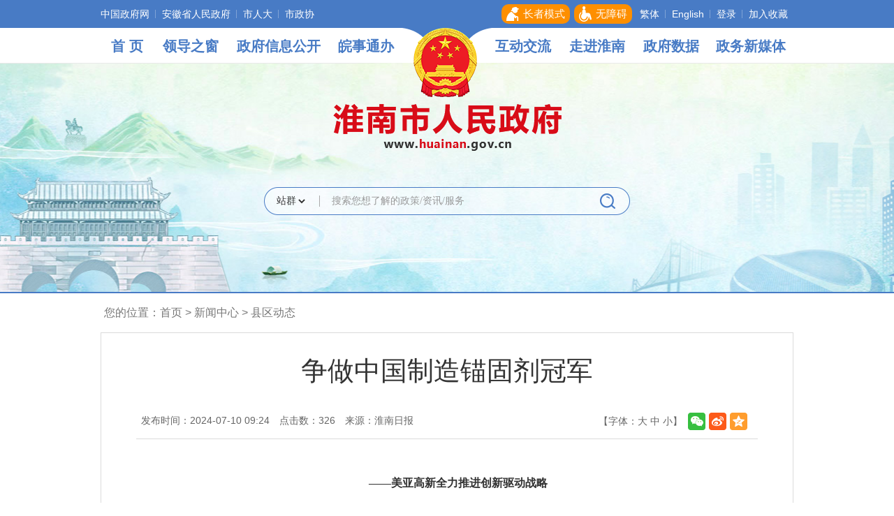

--- FILE ---
content_type: text/html
request_url: https://www.huainan.gov.cn/zwgk/xqdt/1260272891.html
body_size: 7791
content:
<!DOCTYPE html>
<html lang="zh-CN">
<head>
<meta charset="utf-8">
<meta http-equiv="X-UA-Compatible" content="IE=edge">
<meta content="yes" name="apple-mobile-web-app-capable">
<meta name="viewport" content="width=device-width, initial-scale=1, viewport-fit=cover">
<title>争做中国制造锚固剂冠军_淮南市人民政府</title>
<meta name="WebSiteCollectionCode" content="hn_gova">
<meta name="SiteId" content="4964522">
<meta name="SiteName" content="淮南市人民政府">
<meta name="SiteDomain" content="www.huainan.gov.cn">
<meta name="SiteIDCode" content="3404000018">
<meta name="ColumnName" content="县区动态">
<meta name="ColumnType" content="工作动态">
<meta name="ColumnDescription" content="发布本单位政务要闻、通知公告、工作动态等需要社会公众广泛知晓的信息，转载上级政府网站、本级政府门户网站发布的重要信息。">
<meta name="ColumnKeywords" content="县区动态">
<meta name="TypeCode" content="articleNews">
<meta name="ColumnClassCode" content="6200581">
<meta name="Attribute" content="">
<meta name="ArticleTitle" content="争做中国制造锚固剂冠军">
<meta name="PubDate" content="2024-07-10 09:24">
<meta name="ContentSource" content="淮南日报">
<meta name="ClassCode" content="">
<meta name="DataGovernanceMark" content="">
<meta name="Keywords" content="中国淮南,安徽淮南,安徽省淮南市,淮南市,淮南,淮南市政府门户网站,淮南市人民政府网站,淮南市政府网站,淮南市人民政府官方网站,淮南市人民政府,淮南市人民政府官网,淮南市人民政府网,淮南人民政府,淮南政府网,淮南政府,淮南市政府,淮南门户,淮南门户网,淮南官网
" >
<meta name="Description" content="——美亚高新全力推进创新驱动战略
日前，记者走访位于谢家集区的美亚高新材料股份有限公司，看到技术人员正在对升级改造的设备进行调试，按下控制按钮，机械手有条不紊地将传送带上的产品依次码放到运输车上，整个过程衔接有序、精准高效。">
<meta name="HtmlGenerateTime" content="2025-08-01 16:04:45">
<meta name="ColumnPath" content="zwgk/xqdt">
<link rel="shortcut icon" type="image/x-icon" href="https://www.huainan.gov.cn/_res/favicon.ico">
<link rel="stylesheet" href="https://www.huainan.gov.cn/assets/css/core.min.css">
<link rel="stylesheet" href="https://www.huainan.gov.cn/_res/css/common.css?v=20241205">
<link rel="stylesheet" href="/_res/css/lanmu_new.css">
<script>var oldLink = 'lanmu_new_oldage';</script>
<script src="https://www.huainan.gov.cn/assets/js/common.min.js?sa=1&h5=true&v=1"></script>
<script src="https://www.huainan.gov.cn/_res/js/customize.min.js"></script>
<!--[if lt IE 9]>
<script src="/assets/js/patch.min.js"></script>
<![endif]-->
<script>
$(function () {
$(document).on('click', '.member-register', function (e, isLess) {
e.preventDefault();
var href = $(this).attr('href');
using('dialog', function () {
Ls.ajax({
url: '/assets/html/privacyStatement.html',
dataType: 'html'
}).done(function (html) {
dialog = Ls.openWin({
title: '网站隐私协议',
width: '700px',
height: '500px',
content: html,
skin: 'privacy-statement',
cancelValue: '确定',
cancel: function () {
location.href = href;
}
});
dialog.showModal();
});
});
})
})
</script>
</head>
<body>
<div id="container" class="wza-container">
  <div class="ls-header" id="ls-header" role="banner">
  <div class="ls-topbox">
  <div class="container clearfix">
    <ul class="ls-top-left fl hidden-sm hidden-xs" id="ls_top_left" role="region" aria-label="左侧链接"><!--StartLabelHtml_linkList_87a00dfde258d37f86b05324359c1986--><script>var ll_250911329 = 5;</script><script charset="utf-8" src="https://www.huainan.gov.cn/ljgl-x/sylj-2022xb/dbzclj/250911329.js?num=5&ect=1754035485955"></script><!--EndLabelHtml_linkList_87a00dfde258d37f86b05324359c1986--></ul>
    <div class="ls-top-right fr" id="ls_top_right" role="region" aria-label="头部服务">
      <ul>
        <script src="/_res/js/wzan.elder.js"></script>
      </ul>
      <a href="javascript:void(0)" class="j-jft hidden-sm hidden-xs" role="button" aria-label="点击切换简繁体" data-setting="{type:'jf',jtText:'简体',ftText:'繁体'}">繁体</a>
	  <a href="/English/index.html" class="wza-dn wza-old-dn">English</a>
      <span id="member_info" data-setting="{siteId:4964522}"></span>
      <a href="javascript:void(0)" class="j-favorites" data-setting="{siteId:4964522}">加入收藏</a>
    </div>
  </div>
</div>
<!--顶部导航 end-->
<div class="ls-navbox" id="ls_navbox" role="navigation" aria-label="站点主目录">
  <div class="container">
    <div class="navbar navbar-default">
      <div class="container-fluid">
        <div class="navbar-header">
          <button type="button" class="navbar-toggle collapsed" data-toggle="collapse" data-target="#navbar" aria-expanded="false" aria-controls="navbar"><span class="sr-only">导航</span><span class="icon-bar"></span><span class="icon-bar"></span><span class="icon-bar"></span></button>
          <a class="navbar-brand visible-phone hidden-lg hidden-md hidden-sm" href="/index.html" target="_blank">首页</a>
        </div>
        <div id="navbar" class="navbar-collapse collapse">
          <ul class="nav navbar-nav">
            <li class="first hidden-xs off" ><a href="/index.html" title="首页">首 页</a></li>
            <li class="off"><a href="/site/tpl/150847965?activeId=4965107">领导<br>之窗</a></li>
            <li class="ls-nav-zwgk off"><a href="/public/column/6596035?type=4&action=rel&includeIds=1272,2660369">政府<br>信息公开</a></li>
            <li class="off"><a href="http://hn.ahzwfw.gov.cn/?index=nav" target="_blank">皖事<br>通办</a></li>
            <li class="ls-nav-gh hidden-xs"><img src="/_res/images_new/nav_guohui.png" alt="国徽"></li>
            <li class="ls-nav-hd off"><a href="/zmhd/index.html">互动<br>交流</a></li>
            <li class="off"><a href="/zjhn/index.html">走进<br>淮南</a></li>
            <li class="off"><a href="/sshn/sjfb/index.html">政府<br>数据</a></li>
            <li class="ls-nav-lang2 off"><a href="/zwxmt/index.html">政务<br>新媒体</a></li>
          </ul>
        </div>
      </div>
    </div>
  </div>
</div>
<!--导航 end-->
<div class="ls-banbox">
  <div class="j-super-slide ls-banbg" data-setting="{mainCell:'.bd ul',autoPage:true,effect:'fold',autoPlay:true,vis:1,interTime:5000}">
    <div class="bd ls-banimg">
      <ul><!--StartLabelHtml_linkList_b6051d551b1153e3dfc880d48811dd0f--><script>var ll_250911333 = 5;</script><script charset="utf-8" src="https://www.huainan.gov.cn/ljgl-x/sylj-2022xb/bannerqh/250911333.js?num=5&ect=1754035486136"></script><!--EndLabelHtml_linkList_b6051d551b1153e3dfc880d48811dd0f--></ul>
    </div>
  </div>
  <!--banner背景切换 end-->
  <div class="container">
    <div class="ls-logo">
      <ul class="hidden-xs"><!--StartLabelHtml_linkList_b4dbacff232e6ef8c8744e6a89397d5e--><script>var ll_250911331 = 1;</script><script charset="utf-8" src="https://www.huainan.gov.cn/ljgl-x/sylj-2022xb/logo/250911331.js?num=1&ect=1754035486147"></script><!--EndLabelHtml_linkList_b4dbacff232e6ef8c8744e6a89397d5e--></ul>
      <ul class="hidden-lg hidden-md hidden-sm"><!--StartLabelHtml_linkList_58d16b8d6458e5dc6da316da25dbe63d--><script>var ll_250911411 = 1;</script><script charset="utf-8" src="https://www.huainan.gov.cn/ljgl-x/sylj-2022xb/logosjb/250911411.js?num=1&ect=1754035486157"></script><!--EndLabelHtml_linkList_58d16b8d6458e5dc6da316da25dbe63d--></ul>
    </div>
  <!--logo end-->
  <div class="ls-searchbox clearfix" id="ls-searchbox" role="search" aria-label="主站搜索">
    <form id="global_search" action="/site/search/4964522" method="get" data-validator-option="{msgClass:'n-top'}" target="_blank">
      <input name="typeCode" type="hidden" value="all" />
      <input name="colloquial" type="hidden" value="true" />
      <input type="hidden" name="fuzzySearch" value="false" />
      <input type="hidden" name="sort" value="intelligent" />
      <input type="hidden" name="orderType" value="0">
      <input type="hidden" name="subkeywords" value="">
      <input type="hidden" name="siteId" value="" id="siteId">
      <input name="models" type="hidden" value="news,workGuide,public_content,messageBoard,grassroots_public" />
      <ul class="clearfix ls-search">
        <li class="ls-select wza-ignore-bg">
          <div class="ls-wrapper-down wza-ignore-bg">
            <label for="options_fromCode" class="wza-ignore-bg">
              <select id="isAllSite" class="wza-ignore-bg" name="isAllSite" aria-label="搜索类别">
				<option value="true">站群</option>
                <option value="false">本站</option>
              </select>
            </label>
          </div>
        </li>
        <li class="ss1 wza-ignore-bg">
          <label><input id="searchInput" class="search-keywords wza-ignore-bg" name="keywords" type="text" value="" size="24" maxlength="30" placeholder="搜索您想了解的政策/资讯/服务" data-rule="输入的信息:required;required2" data-rule-required2="[/^[0-9a-zA-Z\u0391-\uFFE5\s\[\]\(\)\-,.《》]+$/, '输入的信息不允许含有特殊字符']" data-timely="0"/></label>
        </li>
        <li class="ss2 wza-ignore-bg"><input name="input" type="submit" value="搜索"/></li>
      </ul>
    </form>
  </div>
  <!--搜索 end-->
</div>
</div>
</div>
<script>
    $("#global_search").submit(function () {
        if ($("#isAllSite").val() == 'false') {
            $("#siteId").val('4964522')
        } else {
            $("#siteId").val('')
        }
        var searchDom = $('.search-keywords'),
            val = $.trim(searchDom.val());
        searchDom.val(val)
    });
    if (Ls.browser.isIE) {
        using('selectBox', function() {
            $('#options_fromCode').selectBox();
        });
    }
</script>
  <!--头部 end-->
  <div class="content" role="main" id="main_container">
    <div class="container">
      <div class="ls-position" id="ls_position" role="navigation" aria-label="栏目路径">您的位置：<a href="/index.html">首页</a> &gt; <!--StartLabelHtml_nav_012de32d0c32e1795f3ef94b0bfc1097--><a title='新闻中心' href='https://www.huainan.gov.cn/zwgk/index.html'>新闻中心</a> <i>&gt;</i> <a title='县区动态' href='https://www.huainan.gov.cn/zwgk/xqdt/index.html'>县区动态</a><!--EndLabelHtml_nav_012de32d0c32e1795f3ef94b0bfc1097--></div>
      <div class="ls-lmcontent clearfix">
        <div class="secnr">
          <style>
  .newstitlet{color:;}
  .newstitle{color:;}
</style>
<div id="wenzhang" role="article" aria-label="内容">
    <h1 class="newstitle">争做中国制造锚固剂冠军</h1>
    <div class="wzfbxx clearfix">
    <div class="fl">
      <span class="sp" tabindex="0">发布时间：2024-07-10 09:24</span>
      <span class="sp" tabindex="0">点击数：<u class="j-info-hit" data-setting="{infoId:1260272891}"></u></span><span class="sp" tabindex="0">来源：淮南日报</span></div>
    <span class="wz_font" tabindex="0" aria-label="文章内容字号调整，按回车键确认">【字体：<a href="javascript:void(0)" class="j-fontBig">大</a> <a class="j-fontNormal" href="javascript:void(0)">中</a> <a href="javascript:void(0)" class="j-fontSmall">小</a>】</span>
    <span class="wz_share j-share-info"></span>
    <div class="clear"></div>
  </div>
  <div class="wzcon j-fontContent clearfix">
    <p style="text-indent: 2em; text-align: center;"><span style="font-weight: bold;">——美亚高新全力推进创新驱动战略</span>
</p>
<p style="text-indent: 2em; text-align: justify;">日前，记者走访位于谢家集区的美亚高新材料股份有限公司，看到技术人员正在对升级改造的设备进行调试，按下控制按钮，机械手有条不紊地将传送带上的产品依次码放到运输车上，整个过程衔接有序、精准高效。</p>
<p style="text-indent: 2em; text-align: justify;">“技术创新是高质量发展的第一动力，是转型提速发展的加速器。我们依托省级树脂锚固剂工程研究中心，加强与安理大等高校和科研院所合作，开展防水锚固剂、超高强锚固剂、耐高温锚固剂研究，形成原创性技术，切实增强了核心竞争力。”美亚高新材料股份有限公司相关负责人告诉记者：“公司拥有40多项专利，自主核心技术自动化生产线10条，工艺技术、生产装备、产能规模等均属国内第一、亚洲一流水平。目前主要生产NF高效减水剂、树脂锚固剂等系列产品，广泛应用于国家重点工程建设等领域，凭借科技产品的核心竞争力和规模化优势，美亚高新被工信部授予中国制造单项冠军培育企业，产品远销加拿大、澳大利亚、印度等地。”</p>
<p style="text-indent: 2em; text-align: justify;">记者在采访中了解到，美亚高新材料股份有限公司全力推进创新驱动战略，不断提高技术创新能力，着力做强做优锚固剂等品牌产品，以转型升级为目标，跟踪相关产业，采取合作开发、委托研发等方式，推进项目研究，提高了技术创新能力。同时，该公司下好“先手棋”，以市场为导向，推进技术经济一体化，不断改进主营产品，增强适应性，打破同质化，拉开产品档次，保持领先优势。不断推进产学研深度合作、科技成果转化和中高端产品出口，市场拓展成绩显著，金属网、钢筋网、钢筋背板、锚索项目成为增长点，填补了金属类支护产品省外市场空白。</p>
<p style="text-indent: 2em; text-align: justify;">美亚高新材料股份有限公司技术总监、科研中心主任唐君介绍说：“根在质量、重在标准、赢在品牌是美亚高新一直坚持的发展理念。通过实施创新驱动战略和品牌建设，公司获得了中国驰名商标、安徽首批次新材料、第十届淮南市市长质量奖等荣誉，今年又入选了首届长三角国际品牌创新案例。</p>
<p style="text-indent: 2em; text-align: justify;">通过这些努力，我们的产品在国内煤炭市场的占有率保持第一，并在铁路隧道、公路隧道、水利水电等战略性市场上取得了很好的进展。在国外，在‘一带一路’带动下，我们把锚固剂销到蒙古、俄罗斯、塞尔维亚及东南亚等地区。下一步我们将继续坚持质量第一、品牌第一的理念，进一步加强质量建设、文化建设、品牌建设，培育提高品牌的信誉度、美誉度，把美亚打造成锚固支护领域的一艘航母，争做中国制造锚固剂冠军。”
</p>
<p style="text-indent: 2em; text-align: right;">记者 苏 强
</p>
    <div class="clear"></div>
    <div class="editor"></div>
    <div class="scan_code_box e-img-zoom" tabindex="0">
      扫一扫在手机打开当前页
      <div class="scan_code j-qrcode" data-setting="{width:160,height:160,codeType:'m',alt:'扫描二维码在手机打开当前页'}"></div>
    </div>
  </div>
  <div class="wzbot clearfix">
    <p class="fxd_close hidden-xs">
      <a href="javascript:void(0)" role="button" aria-label="页面打印@enter" onClick="javascript:window.print()" class="print_btn">打印本页</a>
      <a href="javascript:window.close();" role="button" aria-label="关闭窗口@enter" class="close_btn">关闭窗口</a>
    </p>
  </div>
</div>
          <style>
    .guidang {
        background: url();
		width: 297px;
        height: 297px;
    }
</style>
        </div>
      </div>
    </div>
  </div>
  <!--主内容 end-->
  <!--底部 on-->
  <div class="ls-footer" id="ls-footer" role="contentinfo" aria-label="网站版权信息">
  <div class="container">
    <ul class="clearfix ls-fotnav">
      <!--StartLabelHtml_linkList_8db892308822d16b8307a9ee2f5102ab--><script>var ll_250911389 = 10;</script><script charset="utf-8" src="https://www.huainan.gov.cn/ljgl-x/sylj-2022xb/dbdh/250911389.js?num=10&ect=1754035486202"></script><!--EndLabelHtml_linkList_8db892308822d16b8307a9ee2f5102ab-->
      <li class="last"><a href="javascript:void(0)" class="j-winopen" data-setting="{title:'页面纠错',url:'/site/tpl/5259005',width:500,height:400,lock:'true',skin:'tc-jiucuo',media:{xs:{scrolling:'auto'},sm:{scrolling:'auto'},md:{scrolling:'no'},lg:{scrolling:'no'}}}">页面纠错</a></li>
    </ul>
    <div class="ls-fotcon">
      <span class="sp">主办单位：淮南市人民政府办公室</span><span class="sp">运维电话：0554-5369112</span><br>
      <span class="sp">通讯地址：淮南市山南新区和风大街88号市政务中心A座</span><span class="sp">邮编：232000</span><br>
      <span class="sp"><a href="https://beian.miit.gov.cn" target="_blank">皖ICP备17009857号-1</a></span><span class="sp"><a href="http://www.beian.gov.cn/portal/registerSystemInfo?recordcode=34040002000001" target="_blank"><img src="/_res/images/foot_icon.png" alt=""> 皖公网安备 34040002000001号</a></span><span class="sp">网站标识码：3404000018</span><br>
	  <span class="sp">本站已支持IPV6访问</span><br>
      <div class="j-gov dzjg" data-setting="{sitecode:'25537D31944F6A5FE053022819AC7C76'}"></div>
      <div class="old-govimg dzjg"><img src="/_res/images_new/img-oldage.png" alt="适老化无障碍服务"></div>
      <div class="j-jiucuo dzjg" data-setting="{sitecode:3404000018}"></div>
    </div>
  </div>
  <span class="j-sitestats" data-setting="{siteId:4964522,isTimes:false,ver:2}"></span>
</div>
<script charset="UTF-8" id="LA_COLLECT" src="//sdk.51.la/js-sdk-pro.min.js"></script>
<script>LA.init({id: "JhQ0XPzAtSFp4VbQ",ck: "JhQ0XPzAtSFp4VbQ"})</script>
<script>
var _hmt = _hmt || [];
(function() {
  var hm = document.createElement("script");
  hm.src = "https://hm.baidu.com/hm.js?076a571735e05ebd988bca9a3cc59772";
  var s = document.getElementsByTagName("script")[0]; 
  s.parentNode.insertBefore(hm, s);
})();
</script>
<script>
    (function() {
        var wza = document.createElement("script");
        wza.src = "https://wza.lonsun.cn/assets/v2/web.min.js?sid=488701&isSL=1&isGuide=1";
        var s = document.getElementsByTagName("script")[0];
        s.parentNode.insertBefore(wza, s);
    })();
</script>
<script>
  (function() {
    var serMgr = document.createElement("script");
    serMgr.src = "https://service.lonsun.cn/assets/cloud/boot.min.js?sid=488701";
    var s = document.getElementsByTagName("script")[0]; 
    s.parentNode.insertBefore(serMgr, s);
  })();
</script>
<!--技术支持：龙讯科技-->
</div>
</body>
</html>

--- FILE ---
content_type: text/html;charset=UTF-8
request_url: https://www.huainan.gov.cn/content/hit/1260272891?_=0.40330209292771335
body_size: 80
content:
document.write("326")

--- FILE ---
content_type: text/css
request_url: https://www.huainan.gov.cn/_res/css/lanmu_new.css
body_size: 21756
content:
@charset "utf-8";
/* CSS Document */
/***** 栏目页-主体内容******/
.ls-lmcontent{padding: 0 0 30px;}
.lm_lban{width:290px; background: #f5f5f5;}
.lm_top{height:62px;line-height:62px; padding: 0 20px; background: right bottom no-repeat #487bc5; background-image: url(../images/lm_topbg.png) !important; overflow:hidden;}
.lm_top span{display:block; height:100%; font-size:22px; font-weight:bold; color:#fff;}
.navdh{ height:auto;overflow:hidden;}
.navdh ul li{ border-bottom:1px solid #dbdbdb; overflow:hidden; background-image: url("../images_new/bg-listlb.png") !important; background-position: right bottom; background-repeat: no-repeat;}
.navdh ul li a{display:block; height:auto; line-height: 1.5; padding:20px 10px 20px 50px; color:#333; font-size:18px; cursor:pointer; background:url("../images_new/bg-listls.png") 20px center no-repeat; overflow:hidden;}
.navdh ul li a:hover,.navdh ul li.active a,.navdh ul li a.active{color:#487bc5;font-weight:bold; background-image: url(../images_new/bg-listh.png);}
.navdh ul li.active,.navdh ul li:hover{ background-color: #ececec;}

.btn-group{ width:100%; cursor:pointer; position:relative; min-height: 40px; margin-bottom:5px;}
.btn-group .btn{ width:100%; padding:8px 12px; font-size:16px; text-align:left; border-radius: 0;}
.btn-danger{ color: #fff; background:#487bc5; border:none; padding-left:10px;}
.btn-group.open .dropdown-toggle{ background: #487bc5; }
.btn-danger:active:hover, .btn-danger.active:hover, .open > .dropdown-toggle.btn-danger:hover, .btn-danger:active:focus, .btn-danger.active:focus, .open > .dropdown-toggle.btn-danger:focus, .btn-danger:active.focus, .btn-danger.active.focus, .open > .dropdown-toggle.btn-danger.focus {color: #fff; background:#487bc5;  border-color:#487bc5;}
.btn .caret{ float:right; margin-top:8px;}
.btn-danger:hover,.btn-danger:focus, .btn-danger.focus{color: #fff; border-color: #487bc5; background-color: #487bc5;}
.btn-group .caret{ float:right; margin-top:9px;}
.dropdown-menu{ width:100%; padding:0; border-radius:0; box-shadow:none; border:none; top:40px;}
.dropdown-menu > li > a { padding: 10px 20px; font-size: 15px;}
.dropdown-menu a{ background:#f7f7f7; border-top:1px solid #fff;}
.dropdown-menu a:hover{background: #fff !important; color: #487bc5;}
.dropdown-menu > .active > a, .dropdown-menu > .active > a:hover, .dropdown-menu > .active > a:focus { background: #fff; color: #487bc5;}
.jump-info .btn-group .btn{ padding:0;}

.lm_rban{width:985px; height:auto; min-height:600px; _height:600px; position:relative;}
.lm_rban .guidang{width:297px; height:297px; position:absolute; right:0; top:0; background-size:100% auto; z-index:9;}
.lmy_dqlanmu{height:48px; background: url("../images_new/ind_telbg.gif") 0 bottom repeat-x; overflow:hidden;}
.lmy_dqlanmu .lanmu_tit{font-size:20px; display: inline-block; height: 45px; line-height: 42px; font-weight:bold; color: #487bc5; padding: 0 5px; border-bottom: 3px #487bc5 solid;}
.lmy_dqlanmu .more{ float:right; font-size:14px; padding-right:15px; line-height:42px; color:#666;}
.navjz{ height:auto; font-size:16px; line-height:2; padding:10px 0 0; text-align:justify; text-justify:inter-ideograph; word-break:break-all;word-wrap:break-word;}
.navjz ul{clear:both;}
.navjz table{max-width:100% !important;}
.navjz ul li{padding:2px 0 2px 16px;background:url(../images_new/ico.png) 0 center no-repeat;height:38px;line-height:38px;vertical-align:bottom; position:relative;}
.navjz ul li .date{color:#999; white-space: nowrap;}
.navjz ul.doc_list{padding-bottom:5px;}
.navjz ul.doc_list li,.navjz ul.download-list li{overflow:hidden; padding-right: 100px; background-image: url(../images_new/ico.png) !important;}
.navjz ul.doc_list li img{float:left; padding-top:13px !important;}
.navjz ul.doc_list li a{display: inline-block; white-space: nowrap; overflow: hidden; text-overflow: ellipsis; max-width: 800px; *width: 800px;}
.navjz ul.doc_list li .date{ position: absolute; right: 0; top: 2px;}
.navjz ul.doc_list li.lm_line{height:27px;background: 0 13px repeat-x; background-image: url(../images/ind_ftline.gif) !important; padding:0;}
.navjz ul li.columnName{height:40px !important; background:#f6f6f6 !important; margin-bottom:10px !important; padding:0 10px 0 10px !important;}
.navjz ul li.columnName .title,.navjz ul li.columnName .title:hover{display:block;width:auto;white-space:nowrap;height:40px;line-height:40px;font-size:16px;color:#487bc5;}
.navjz ul li.columnName .more{font-size:14px;color:#999;line-height:40px;}
.navjz ul li.columnName .more:hover{color:#487bc5;}
@media (min-width: 992px) and (max-width:1299px) {
.lm_lban{width: 260px;}
.lm_rban{width: 712px;}
.navjz ul.doc_list li a{max-width: 550px; *width: 550px;}
}
@media (max-width:991px) {
.ls-lmcontent{padding-bottom: 15px;}
.lm_rban{float: none; width: auto; height: auto !important; min-height: 300px; _height:300px;}
.navjz ul.doc_list li a{max-width: 610px; *width: 610px;}
}
@media (max-width:767px) {
.ls-lmcontent{padding-bottom: 10px;}
.lm_rban{float: none; width: auto; height: auto !important; min-height: 300px; _height:300px;}

.navjz ul.doc_list li a{display: block; float: none; max-width: none !important;}
}
/*栏目页 单页面 */
.ptlminfo{border-bottom:1px solid #ccc;padding:5px;text-align:center; font-size: 14px;}
.ptlminfo .sp{display: inline-block; padding: 0 0.5em; color: #666;}
.ptlminfo .j-share-info{ position: relative; width: 90px; height: 25px; vertical-align: middle; display: inline-block;}
.ptlminfo .share-box{top:-2px; left: 0; right: auto;}
.ptlminfo .share-bar a{margin-right: 6px;}
.ptlmcontent{margin-top:20px;line-height:2.4; overflow: hidden;}
.ptlmcontent table{max-width: 100%; *width: 100%;}
.ptlmcontent img{max-width: 100%; height: auto;}
@media (max-width:991px) {
.ptlmcontent{margin-top: 10px;}
}
@media (max-width:767px) {
.ptlmcontent{ font-size: 14px;}
}
/*栏目页 图片列表*/
.navjz ul.picture-list{clear:both;padding:0;}
.navjz ul.picture-list li{float:left; padding:10px 15px; background:none; text-align:center; height:auto; width:216px;}
.navjz ul.picture-list li a{ display: block; font-size: 0; width: 100%; float: none; line-height: 0;}
.navjz ul.picture-list li img,.navjz ul.picture-list li span{display: block; vertical-align: middle; cursor: pointer;}
.navjz ul.picture-list li img{padding:10px; border:0; width:196px; height:147px; background:#f2f2f2;}
.navjz ul.picture-list li a:hover img{background:#ebf1fb; -moz-transition:all 0.3s; -o-transition:all 0.3s; -webkit-transition:all 0.3s; transition:all 0.3s;}
.navjz ul.picture-list li a .img_title{ line-height:2.25; text-align:center; white-space:nowrap; overflow:hidden; text-overflow:ellipsis; font-size: 16px;}
.navjzimg-left{ min-height: 1019px; *height: 1019px;}
.navjzimg ul.picture-list li{width:298px;}
.navjzimg ul.picture-list li img{width:278px; height:152px;}
.navjz ul.download-list span.hit{display:block;float:right;height:30px;line-height:30px;white-space:nowrap;padding-left:20px;background:url(../images/down.png) 0 10px no-repeat;}
.navjz ul.download_list span.date{color:#999;}
/*栏目页 视频列表 */
.navjz .videoNews-list{clear:both;padding:0;}
.navjz .videoNews-list li{float:left; width:216px; background:none; height:auto; padding:10px 15px; font-size: 0; line-height: 0;}
.navjz .videoNews-list li span,.navjz .videoNews-list li img.video-thumb{vertical-align: middle; display: inline-block;}
.navjz .videoNews-list li img.video-thumb{width:196px; height:141px; padding:10px; border:0; background:#f2f2f2;}
.navjz .videoNews-list li a:hover img.video-thumb{background:#ebf1fb; -moz-transition:all 0.3s;-o-transition:all 0.3s;-webkit-transition:all 0.3s;transition:all 0.3s;}
.navjz .videoNews-list li .title{display:block; line-height:1.75; font-size: 16px; margin-top:5px;}
.navjz .videoNews-list li .title a{display:block; white-space:nowrap; overflow:hidden; text-overflow:ellipsis;}
.navjz .videoNews-list li .video-date{ line-height:1.625; color:#999; white-space:nowrap; overflow:hidden; text-overflow:ellipsis; font-size: 16px;}
@media (min-width: 992px) and (max-width:1299px) {
.navjz ul.picture-list li{width: 240px; padding: 10px;}
.navjz ul.picture-list li img{width:197px; height: 148px;}
.navjzimg ul.picture-list li img{height:108px;}
.navjz .videoNews-list li{ width: 207px;}
.navjz .videoNews-list li img.video-thumb{width: 187px; height: 135px;}
}
@media (max-width:991px) {
.navjz ul.picture-list li{width: 240px; padding: 10px 8px;}
.navjz ul.picture-list li img{width:220px; height: 165px;}
.navjzimg ul.picture-list li img{ height:120px;}
.navjz .videoNews-list li{ width: 226px;}
.navjz .videoNews-list li img.video-thumb{width: 206px; height: 148px;}
}
@media (max-width:767px) {
.navjz ul.picture-list li{width: auto; float: none; padding: 10px 0 5px;}
.navjz ul.picture-list li img{width: 100%; height: auto; box-sizing: border-box;}
.navjz .videoNews-list li{ width: auto; float: none; padding: 10px 0 5px;}
.navjz .videoNews-list li img.video-thumb{width: 100%; height: auto; box-sizing: border-box;}
.navjz .videoNews-list li .title{line-height: 1.5; padding: 5px 0; font-size: 15px;}
.navjz .videoNews-list li .title a{white-space: normal;}
.navjz .videoNews-list li .video-date{ font-size: 15px;}
}

/*栏目页 投票调查 */
.navjz .survey-list li{overflow:hidden; position: relative;}
.navjz .survey-list li a.titleLink{display:block; padding-right: 310px; white-space:nowrap;overflow:hidden;text-overflow:ellipsis;}
.navjz .survey-list li .state{display:inline-block; padding: 0 10px; height:22px;line-height:22px;font-size:14px; text-align:center;background:#82d163;color:#fff;-webkit-text-shadow:#fff 0 0 0,#fff 0 0 0,#fff 0 0 0,#75bc59 0 -1px 0;-moz-text-shadow:#fff 0 0 0,#fff 0 0 0,#fff 0 0 0,#75bc59 0 -1px 0;text-shadow:#fff 0 0 0,#fff 0 0 0,#fff 0 0 0,#75bc59 0 -1px 0; position: absolute; right:230px; top:10px;}
.navjz .survey-list li .over{background:#ddd;color:#999;-webkit-text-shadow:#fff 0 0 0,#fff 0 0 0,#fff 0 0 0,#e6e6e6 0 1px 0;-moz-text-shadow:#fff 0 0 0,#fff 0 0 0,#fff 0 0 0,#e6e6e6 0 1px 0;text-shadow:#fff 0 0 0,#fff 0 0 0,#fff 0 0 0,#e6e6e6 0 1px 0;}
.navjz .survey-list li .nostart{background:#ddd;color:#999;-webkit-text-shadow:#fff 0 0 0,#fff 0 0 0,#fff 0 0 0,#e6e6e6 0 1px 0;-moz-text-shadow:#fff 0 0 0,#fff 0 0 0,#fff 0 0 0,#e6e6e6 0 1px 0;text-shadow:#fff 0 0 0,#fff 0 0 0,#fff 0 0 0,#e6e6e6 0 1px 0;}
.navjz .survey-list li .date{display:block; color:#999; float: none; position: absolute; right:0; top:0;}
@media (max-width:767px) {
    .navjz .survey-list li{ height: auto; line-height: 32px;  padding: 8px 0 8px 16px;  border-bottom: 1px dashed #ddd;  background-position: 0 20px;}
    .navjz .survey-list li a.titleLink{ padding-right: 0; white-space:normal;}
    .navjz .survey-list li .state{ position: static; display: inline-block; margin-right: 5px;}
    .navjz .survey-list li .date{ position: static; display: inline-block;}

}

/*栏目页 调查征集 */
.navjz .collect-list li{overflow:hidden; position: relative;}
.navjz .collect-list li p.title{display:block; padding-right: 310px; float: none;}
.navjz .collect-list li p.title .titleLink{ max-width: 550px; float: left; display: inline-block; white-space:nowrap;overflow:hidden;text-overflow:ellipsis;}
.navjz .collect-list li a.a{ color: #dd0000; display: inline-block;  }
.navjz .collect-list li a.a:hover{  color: #FF0000;}
.navjz .collect-list li .state{display:inline-block; padding: 0 10px; height:22px;line-height:22px;font-size:14px;text-align:center;background:#82d163;color:#fff;-webkit-text-shadow:#fff 0 0 0,#fff 0 0 0,#fff 0 0 0,#75bc59 0 -1px 0;-moz-text-shadow:#fff 0 0 0,#fff 0 0 0,#fff 0 0 0,#75bc59 0 -1px 0;text-shadow:#fff 0 0 0,#fff 0 0 0,#fff 0 0 0,#75bc59 0 -1px 0; position: absolute; right:230px; top:10px; }
.navjz .collect-list li .over{background:#ddd;color:#999;-webkit-text-shadow:#fff 0 0 0,#fff 0 0 0,#fff 0 0 0,#e6e6e6 0 1px 0;-moz-text-shadow:#fff 0 0 0,#fff 0 0 0,#fff 0 0 0,#e6e6e6 0 1px 0;text-shadow:#fff 0 0 0,#fff 0 0 0,#fff 0 0 0,#e6e6e6 0 1px 0;}
.navjz .collect-list li .nostart{background:#ddd;color:#999;-webkit-text-shadow:#fff 0 0 0,#fff 0 0 0,#fff 0 0 0,#e6e6e6 0 1px 0;-moz-text-shadow:#fff 0 0 0,#fff 0 0 0,#fff 0 0 0,#e6e6e6 0 1px 0;text-shadow:#fff 0 0 0,#fff 0 0 0,#fff 0 0 0,#e6e6e6 0 1px 0;}
.navjz .collect-list li .date{display:block; color:#999; float: none; position: absolute; right:0; top:0;}
@media (max-width:1299px) {
    .navjz .collect-list li .state{ right: 220px;}
    .navjz .collect-list li p.title{ padding-right:280px; }
    .navjz .collect-list li p.title .titleLink{ max-width: 320px;}
}
@media (max-width:991px) {
    .navjz .collect-list li p.title .titleLink{ max-width: 360px;}
}
@media (max-width:767px) {
    .navjz .collect-list li{ height: auto; line-height: 32px;  padding: 8px 0 8px 16px;  border-bottom: 1px dashed #ddd;  background-position: 0 20px;}
    .navjz .collect-list li p.title{ padding-right: 0; }
    .navjz .collect-list li p.title .titleLink{ display: inline; max-width: none;text-overflow: inherit; white-space:normal; }
    .navjz .collect-list li .state{ position: static; display: inline-block; margin-right: 5px;}
    .navjz .collect-list li .date{ position: static; display: inline-block;}
}


/* 栏目页-留言查询、列表 */
.lmy_dqlanmu .liuyan_xiexin{display:block;float:right;width:75px;height:33px;line-height:32px;padding-left:33px;font-size:16px;color:#fff;background:url(../images/liuyan_xiexin.png) 0 0 no-repeat;-moz-transition:all 0.3s;-o-transition:all 0.3s;-webkit-transition:all 0.3s;transition:all 0.3s;margin:7px 15px 0 0;}
.lmy_dqlanmu .liuyan_xiexin:hover{color:#fff;background:url(../images/liuyan_xiexinh.png) 0 0 no-repeat;}
.lmy_dqlanmu .liuyan_xinjian{display:block;float:right;width:75px;height:33px;line-height:32px;padding-left:33px;font-size:16px;color:#fff;background:url(../images/liuyan_xinxiang.png) 0 0 no-repeat;-moz-transition:all 0.3s;-o-transition:all 0.3s;-webkit-transition:all 0.3s;transition:all 0.3s;margin:7px 15px 0 0;}
.lmy_dqlanmu .liuyan_xinjian:hover{color:#fff;background:url(../images/liuyan_xinxiangh.png) 0 0 no-repeat;}
.liuyan_cxcon{border:#e8e8e8 1px solid;background:#f6f6f6;padding:17px 10px 13px;height:66px;position:relative;}
.liuyan_cxcon .tj{height:28px;line-height:28px;text-align:center;font-size:14px;}
.liuyan_cxcon .tj .sz{color:#fd8524;}
.liuyan_cxcon .tj .jg{padding-left:20px;}
.liuyan_cxcon .liuyan_cxbox{width:690px;height:28px;margin:auto;margin-top:8px;}
.liuyan_cxcon .liuyan_cxbox ul li{float:left;height:28px;line-height:28px;padding:0;background:none;font-size:14px;overflow:visible;}
.liuyan_cxcon .liuyan_cxbox ul li.tm{width:138px;}
.liuyan_cxcon .liuyan_cxbox ul li.tm input{width:126px;height:26px;line-height:26px;border:#cecece 1px solid;background:#fff;font-size:14px;color:#999;padding-left:10px;outline:none;}
.liuyan_cxcon .liuyan_cxbox ul li.jg{width:24px;background:url(../images/liuyan_jg.gif) center center no-repeat;}
.liuyan_cxcon .liuyan_cxbox ul li.gjz{width:87px;text-align:right;}
.liuyan_cxcon .liuyan_cxbox ul li.srk{width:254px;}
.liuyan_cxcon .liuyan_cxbox ul li.srk input{width:243px;height:26px;line-height:26px;border:#cecece 1px solid;border-right:0;background:#fff;font-size:14px;color:#999;padding-left:10px;outline:none;}
.liuyan_cxcon .liuyan_cxbox ul li.btn{width:48px;}
.liuyan_cxcon .liuyan_cxbox ul li.btn input{width:48px;height:28px;line-height:28px;border:none;background:#487bc5;font-size:14px;color:#fff;text-align:center;outline:none;cursor:pointer;}
.liuyan_cxcon .liuyan_cxtit{display:block;width:75px;height:26px;line-height:26px;background:url(../images/liuyan_xjcx.png) 0 6px no-repeat;padding-left:23px;position:absolute;left:10px;top:8px;font-size:16px;font-weight:bold;color:#487bc5;}

.navjz .guestbook-table{border:#e8e8e8 1px solid;padding:15px 15px;margin-top:15px;}
.navjz .guestbook-table .guestbook_bt{height:36px;background:url(../images/line_dc.gif) 0 bottom repeat-x;overflow:hidden;}
.navjz .guestbook-table .guestbook_bt span{display:block;float:left;width:auto;white-space:nowrap;height:36px;line-height:36px;padding:0 22px;font-size:16px;color:#fff;background:#487bc5;}
.navjz .guestbook-table .guestbook_title{width:748px;height:36px;font-size:14px;background:#f4f9fe;margin:12px 0 5px;overflow:hidden;}
.navjz .guestbook-table .guestbook_title li{float:left;height:36px;line-height:36px;border-right:#fff 2px solid;text-align:center;padding:0;background:none;}
.navjz .guestbook-table .guestbook_title li.t1{width:420px;}
.navjz .guestbook-table .guestbook_title li.t2{width:126px;display:none;}
.navjz .guestbook-table .guestbook_title li.t3{width:130px;}
.navjz .guestbook-table .guestbook_title li.t4{width:96px;}
.navjz .guestbook-table .guestbook_title li.t5{width:96px;border-right:none;}
.navjz .guestbook-table ul.odd,.navjz .guestbook-table ul.even{width:748px;height:36px;clear:both;overflow:hidden;}
.navjz .guestbook-table ul.even{background:#f7f7f7;}
.navjz .guestbook-table ul.odd li,.navjz .guestbook-table ul.even li{float:left;padding:0;background:none;height:36px;line-height:36px;text-align:center;font-size:14px;border-right:#fff 2px solid;white-space:nowrap;overflow:hidden;text-overflow:ellipsis;color:#999;}
.navjz .guestbook-table ul.odd li.t1,.navjz .guestbook-table ul.even li.t1{width:393px;padding-left:27px;background:url(../images/ico.gif) 14px 16px no-repeat;text-align:left;}
.navjz .guestbook-table ul.odd li.t1 a,.navjz .guestbook-table ul.even li.t1 a{display:block;width:385px;white-space:nowrap;overflow:hidden;text-overflow:ellipsis;}
.navjz .guestbook-table ul.odd li.t2,.navjz .guestbook-table ul.even li.t2{width:126px;display:none;}
.navjz .guestbook-table ul.odd li.t3,.navjz .guestbook-table ul.even li.t3{width:130px;color:#666;}
.navjz .guestbook-table ul.odd li.t4,.navjz .guestbook-table ul.even li.t4{width:96px;}
.navjz .guestbook-table ul.odd li.t4 .s1,.navjz .guestbook-table ul.even li.t4 .s1{color:#62b455;}
.navjz .guestbook-table ul.odd li.t4 .s2,.navjz .guestbook-table ul.even li.t4 .s2{color:#fd8622;}
.navjz .guestbook-table ul.odd li.t5,.navjz .guestbook-table ul.even li.t5{width:96px;border-right:none;}

/* 栏目页-留言 写信 */
/*留言栏目 列表页 on*/
.guestbook-table .pagination{ margin: 0;}
.lyy_contant{ padding-top:20px; position: relative;}
.lyy_tjbox{ position: absolute; right: 0; height: 36px; line-height: 36px; font-size: 14px; top: 0;}
.lyy_tjbox .sz{color: #dd0000;}
.lyy_tjbox .jg{padding-right:10px;}
.lyy_tjbox.con{ display: none;}
.lyy_tjbox.active{ display:block;}
.lyy_contant li{ vertical-align:middle;}
.lyy_contl{ width:910px;  overflow:hidden;}
.lyy_contl .lyy-titles{ height:37px;background: url(../images/line_dd.gif) 0 bottom repeat-x; position:relative;}
.lyy_contl .lyy-titles span.title{ display:block; height:35px; line-height:32px; border-bottom:2px solid #487bc5; padding: 0 15px; color:#487bc5; text-align:center; font-size:22px; font-weight:bold;float: left;}
/* 增加月度年度季度 20201020 */
.new_add_ul{float: left; margin-left: 10px;}
.new_add_ul li{float: left;padding: 0 5px;height: 35px;line-height: 35px; font-size: 18px;}
.new_add_ul li.active a{color: #487bc5;}
.lyy_contl .guestbook-table{ padding:12px 0 0;}
.lyy_contl .guestbook_title{height:44px; background:#f7f7f7; position: relative; font-weight: bold;}
.lyy_contl .guestbook_title p{ text-align:center; position: absolute; top:0; font-size:16px; height:44px; line-height:44px;}
.lyy_contl .guestbook_title .p1{ width:100px;}
.lyy_contl .guestbook_title .p2{ width:150px; left:100px;}
.lyy_contl .guestbook_title .p3{ width: auto; left:250px; right:110px;}
.lyy_contl .guestbook_title .p4{ width:110px; right:0;}
.lyy_contl .lyy_listbox{ padding-top:1px; padding-bottom:20px;}
.lyy_contl .lyy_listbox li{ height:40px; border-bottom:1px dashed #cccccc; font-size:16px; position: relative;}
.lyy_contl .lyy_listbox li p,.lyy_contl .lyy_listbox li .p{ text-align:center;  height:40px; line-height:40px; overflow:hidden;white-space:nowrap;text-overflow:ellipsis; position: absolute; top:0;}
.lyy_contl .lyy_listbox li .p1{ width:100px;}
.lyy_contl .lyy_listbox li .p2{ width:150px; left:100px;}
.lyy_contl .lyy_listbox li .p3{ width:383px; text-align:left; padding-left:35px; width: auto; left:250px; right:110px;}
.lyy_contl .lyy_listbox li .p3 a{ display:block; width:100%; overflow:hidden;white-space:nowrap;text-overflow:ellipsis;}
.lyy_contl .lyy_listbox li .p4{ width:110px; right:0;}
/*信件列表 end*/
.lyy_contr{ width:370px; overflow:hidden;}
.lyy_contr1{ height:70px; overflow:hidden;}
.lyy_contr1 ul li{ height:70px;}
.lyy_contr1 ul li a{ cursor:pointer; padding-left:114px; display:block;height:70px; background:#f4faff; line-height:70px; color:#487bc5; font-size:20px;}
.lyy_contr1 ul li a i{ width:32px; display:block; height:70px; float:left; background: url(../images_new/hdy_icoblue.png) 0 19px no-repeat;}
.lyy_contr1 ul li a:hover i{-webkit-transition: -webkit-transform 0.7s ease-out;-moz-transition: -moz-transform 0.7s ease-out;transition: transform 0.7s ease-out;transform: rotateY(360deg);-webkit-transform: rotateY(360deg);-moz-transform: rotateY(360deg);}
.lyy_contr1 ul li a span{ padding-left:30px; float:left;}
.lyy_contr1 ul li a:hover{ color:#487bc5; background-color:#f4faff;}
.lyy_rbox{  height: auto; padding:20px 0; border:1px solid #dddddd; border-left:0 none; background:url(../images/hdy_rbg.gif) left top repeat-y; margin-top:20px;}

.guestbook-text .font_01{ font-weight:bold;}
.lyy_contr1.wyxx ul{ height:70px; background:url(../images/hd_r1bg2.gif) 0 0 no-repeat;}
.guestbook-tips{line-height: 28px !important; padding: 0 !important;}
.guestbook-tips .font_01{font-weight: bold !important;}
.guestbook-text{padding-bottom: 8px !important; font-weight: normal !important;}

/*网上信访须知 我要写信 end*/
.lyy_contrbox{margin-bottom:20px;}
.lyy_contrbox.lmdl{ padding:20px 0 0 0; height: 170px; }
.lyy_contrbox h2{ height:34px; line-height:34px; padding-left:16px; background:url(../images/hd_rtel.gif) left center no-repeat;}
.lyy_contrbox h2 span.tit{ float:left; font-size:22px; font-weight:bold; color:#487bc5;}
.lyy_contrbox h2 span.zs{ color:#999999; float:right; padding-right:15px; font-size:14px;}
#userLogin div{ height:118px; padding:18px 18px 0 18px;}
#userLogin div a{ width:155px; height:118px; margin:0 5px; background:#f4faff; color:#487bc5; text-align:center; line-height:118px; font-size:28px; float:left;border-radius:5px;}
ul.ly_login{width:338px; margin:0 auto; border-bottom:1px dashed #cccccc; height:198px;}
ul.ly_login li{ height:35px; line-height:34px; padding-top:10px;}
.lyy_contrbox p{ float:left; position: relative;}
.lyy_contrbox p .msg-box{ position:absolute; left:0; top:0;}
.lyy_contrbox p input{ border:0 none; background:none; float:left;}
.lyy_contrbox li p.tit{ width:52px; font-size:16px; height:34px; color:#666666;}
.lyy_contrbox li p.input{ height:29px;  padding:3px 8px; border:1px solid #dddddd; background:#f7f7f7; position:relative;}
.lyy_contrbox li p .msg-box{ position:absolute; left:0 !important; top:0; right:auto !important;}
.lyy_contrbox li p.input input{ height:29px; width:100%; line-height:28px; font-size:14px;}
ul.ly_login li p.input.yzm,ul.ly_login li p.input.yzm input{ width:145px;}
ul.ly_login li img{height:35px; float:left; padding-left:10px;}
ul.ly_login li.btnlogin{ padding:10px 0 0 52px; height:33px;}
ul.ly_login li.btnlogin .btn1{ width:72px; height:31px;border:1px solid #dddddd; background:#f7f7f7;overflow:hidden; float:left;}
ul.ly_login li.btnlogin .btn1 input{width:72px; height:31px; border:0 none; background:none; font-size:14px; cursor:pointer;}
ul.ly_login li.btnlogin .btn2{ padding-left:5px; float:left; height:33px; line-height:32px;font-size:14px; width:207px;}
ul.ly_login li.btnlogin .btn2 a{color:#487bc5; text-decoration:underline; padding-left:15px; white-space:nowrap;}
ul.ly_login li.btnlogin .btn2 a:hover{ color:#f00;}

.hdy_dlbox{ margin:0 15px; height: 136px; padding-left:54px;overflow:hidden;border-bottom: 1px dashed #cccccc;}
.hdy_dlbox ul{ padding:5px 0 0 10px;}
.hdy_dlbox ul li{height:36px;line-height:36px;padding-bottom:0px;font-size:14px;}
.hdy_dlbox ul li .titfont{width:72px;color:#666;}
.hdy_dlbox ul li .titfont span{padding-left:1em;}
.hdy_dlbox ul li .titfont span.p05{padding-left:0.5em;}
.hdy_dlbox ul li .srkfont{width:168px;}
.hdy_dlbox ul li .srkfont input{float:left;width:188px;height:28px;border:#ccc 1px solid;background:#fafafa;padding:5px;font-size:14px;line-height:28px;}
.hdy_dlbox ul li.btn{  padding:5px 0 0 0;}
.hdy_dlbox ul li.btn a{display:block;float:left;width:80px; height:30px;border:1px solid #dddddd; background:#f7f7f7; overflow:hidden;font-size:14px; line-height:30px; text-align:center; cursor:pointer;}
.hdy_dlbox ul li.btn a:hover{border:1px solid #487bc5;background:#487bc5; color:#fff;}
.hdy_dlbox ul li.btn .tc{ margin-left:12px;}

.lyy_cxbox{ padding: 10px 15px 0 15px;}
.lyy_cxbox label{ display: inline;}
.lyy_cx2{ padding-left:52px; height:155px; background:url(../images/ly_part1.gif) left 63px no-repeat; border-bottom:1px dashed #cccccc;}
.lyy_cx2 p{ float:none;}
.lyy_cx2 p.tit{ width:auto !important; height:32px; line-height:32px;}
.lyy_cx1{ background: url(../images/ly_part2.gif) left 39px no-repeat; height:130px; padding:10px 0 0 52px;}
.lyy_cx1 li.tit{height:32px; line-height:32px; color:#666; font-size:16px;}
.lyy_cx1 li.input{height:29px;  padding:3px 8px; border:1px solid #dddddd; background:#f7f7f7; position:relative;}
.lyy_cx1 li.input input{ height:29px; width:268px; line-height:28px; font-size:14px; border:0 none; background:none;}
.lyy_cx1 li.btn{ padding-top:10px;}
.lyy_cx1 li.btn input,.lyy_dfcx li.btn input{ width:90px; height:33px; cursor:pointer; line-height:32px; text-align:center; color:#fff; text-align:center; font-size:16px; background:#487bc5; border:0 none;}

.lyy_dfcx{ width:338px; margin:0 auto;}
.lyy_dfcx li{ height:35px; padding-top:10px;}
.lyy_dfcx li p{ float:left; height:35px;}
.lyy_dfcx li p.tit,.lyy_dfcx li p.fg{ width:62px; color:#666666; font-size:16px; line-height:34px;}
.lyy_dfcx li p.select{width:276px;}
.lyy_dfcx li p.select select{height:35px; width:100%; background:#f7f7f7; border:1px solid #dddddd; color:#666;}
.lyy_dfcx li p.date{ width:87px !important; padding-right:26px; background:url(../images_new/hd_datenew.png) #f7f7f7 right center no-repeat;}
.lyy_dfcx li p.fg{ width:30px; text-align:center;}
.lyy_dfcx li.btn{ padding-left:62px;}
.lyy_dfcx li p.input{ width: 258px;}
.lyy_dfcx li p.input label{ display: block;}

.liuyan_xzbox{  background:#f4faff; border:1px dashed #dddddd; padding:16px 20px 17px 85px; position:relative;}
.liuyan_xxtit{ position:absolute; width:40px; height:146px; background:url(../images/lytit.png) 0 0 no-repeat; padding-top:49px; text-align:center; line-height:24px; font-weight:bold; font-size:20px; left:20px; top:2px; color:#487bc5;}
.liuyan_xzbox p{ font-size:16px; line-height:28px; height:165px; padding-right:10px; overflow-x:hidden; overflow-y:auto;}
.guestbook-form{ border:1px dashed #dddddd; margin-top:20px; padding:30px 30px 40px 29px;}
.guestbook-form .lytiti{ height:43px; line-height:42px; padding-left:50px; background:url(../images_new/hdy_ico1_blue.png) 10px center no-repeat; clear:both;}
.guestbook-form .lytiti h2{ float:left; font-size:20px; font-weight:bold;}
.guestbook-form .lytiti .con{ padding-left:13px; float:left; font-size:14px; height:36px; line-height:36px; padding-top:6px;display: block;}
.guestbook-form .lytiti .con a{ color:#487bc5; padding:0 6px; text-decoration:underline;}
.guestbook-form .lytiti a.ly_list{ width:118px; height:38px; text-align:center; display:block; float:right; color:#487bc5; line-height:38px; border:1px solid #487bc5; font-size:16px; background:#f4faff;}
.guestbook-form .lytiti a.ly_list:hover{ background:#e9f3fb;}
.guestbook-table-form{ padding-top:7px;}
.guestbook-table-form li{ padding-top:20px; height:40px; line-height:40px; font-size:16px;}
.guestbook-table-form li p,.guestbook-table-form li .p{ float:left; height:40px;}
.guestbook-table-form li p span.red{ color:#d00;}
.guestbook-table-form li p.bt{ width:80px; padding-right:15px; text-align:right;}
.guestbook-table-form li.tit1{ float:left; width:430px;}
.guestbook-table-form li p.srk,.guestbook-table-form li p.btk{ width:278px; height:30px; border:1px solid #dddddd; background:#fafafa; position:relative; padding:4px 10px;}
.guestbook-table-form li p.srk input,.guestbook-table-form li p.btk input{width:100%; height:30px; line-height:30px; border:0 none; background:none; color:#888; vertical-align: top; }
.guestbook-table-form li p span.msg-box{ position:absolute; left:0; top:0;}
.guestbook-table-form li p.srk.sel1{ border:0 none; background:none; padding:0;height:38px; width:350px;}
.guestbook-table-form li p.srk.sel1 select{ border:1px solid #dddddd; background:#fafafa; width:300px; height:38px; color:#666; float:left;}
.guestbook-table-form li.tit2{ width:730px; float:left;}
.guestbook-table-form li p.gkxx input{ vertical-align:middle;}
.guestbook-table-form li.titnr{ height:180px;}
.guestbook-table-form li.titnr p.tex{ position:relative; height:166px; border:1px solid #ddd; background:#fafafa; width:978px; padding:6px 8px; }
.guestbook-table-form li.titnr p.tex textarea{  height:100%; border:0 none; padding: 0; width: 100%; background:none;resize:none; font-size:14px;}
.guestbook-table-form li p.upload{ padding-left:10px;}
.guestbook-table-form li p.upload .input-upload{ cursor:pointer; float:left; width:100px; vertical-align:middle; height:40px; border:0 none; text-align:center; background:#f4faff; color:#487bc5; font-size:16px;}
.guestbook-table-form li p.upload .input-upload:hover{color:#fff;background:#487bc5;}

.guestbook-table-form .file{height: auto;margin-left: 95px;}
.guestbook-table-form .file .btn-upload{width: 100px;vertical-align:top;height: 38px;text-align: center;border: 1px solid #dddddd;font-size: 16px;color: #fff;line-height: 38px;background:#487bc5;display: inline-block;vertical-align: middle;border-radius: 8px;}
.guestbook-table-form .file .ke-input-text{width: 330px; border: 1px solid #ddd; line-height: 38px; height: 38px; text-align: center; font-size: 16px;display: inline-block; vertical-align: middle; border-radius: 8px;}
.guestbook-table-form .file .tips{font-size: 14px;display:inline-block;line-height: 20px;padding: 0 0 0 8px;line-height:38px;}
.guestbook-table-form .file .tips .red{ color:#f00;}
.guestbook-table-form .file-list{ clear:both; line-height:30px; padding-left:10px;}
.btn-file-delete, .fieldset .del-btn {  text-decoration: underline;cursor: pointer; }

.guestbook-table-form li.fileli{ height: auto;}
.guestbook-table-form li p.upload span.red{display: inline-block; vertical-align:middle; color:#487bc5; padding-left:8px; font-size:14px;}
.guestbook-table-form li .yzm #checkCode{border:1px solid #ddd; background:#fafafa;vertical-align:middle; width:178px; height:30px; padding:4px 10px;}
.guestbook-table-form li .yzm img{ vertical-align:middle;}
.guestbook-table-form li .yzm a{ font-size:14px; padding-left:10px; color:#666;}
.guestbook-table-form li .yzm a:hover{ color:#487bc5;}
.guestbook-table-form li .yzm{ position:relative;}
.guestbook-table-form li.btn_group{ padding-left:70px; height:40px;}
.guestbook-table-form li.btn_group input{ cursor:pointer; text-align:center; float:left; width:120px; height:40px; color:#fff; border:0 none; background:#487bc5; font-size:16px; font-weight:bold; margin-left:20px;}
.ui-dialog-footer button.ui-dialog-autofocus:hover, .ui-dialog-footer button.ui-dialog-autofocus:focus, .ui-dialog-footer button.ui-dialog-autofocus:active,.ui-dialog-footer button.ui-dialog-autofocus{background-color: #487bc5 !important;border-color: #487bc5 !important;}

@media (max-width:1299px) {
    /*市长信箱列表*/
    .lyy_contl{ width: 602px;}
    /*写信页面*/
    .guestbook-table-form li.tit1 {width: 360px;}
    .guestbook-table-form li p.srk, .guestbook-table-form li p.btk{ width: 208px;}
    .guestbook-table-form li.tit2 {width: 570px;}
    .guestbook-table-form li p.srk.sel1{ width: 250px;}
    .guestbook-table-form li p.srk.sel1 select{ width: 230px;}
    .guestbook-table-form li.titnr p.tex{ width: 808px;}

}
@media (max-width:991px) {
    /*市长信箱列表*/
    .lyy_contl,.lyy_contr{ width: 602px; width: auto; float: none;}
    .lyy_contr{ margin-top: 15px;}
    .lyy_rbox{ height: auto; padding-bottom: 10px;}
    /*用户信息*/
    .hdy_dlbox{ height: auto; padding-bottom: 10px;}
    #userLogin div a{ width: 48%; margin:0;}
    #userLogin div #member_btn_reg{ float: right;}
    /*查询*/
    .lyy_dfcx{ width: auto; margin: 0 15px;}
    .lyy_dfcx li p.select,.lyy_dfcx li p.input{ width: auto; margin-left: 62px; float: none;}
    .lyy_dfcx li p.date{ width: 286px !important; float: left; margin-left: 0; }
    .lyy_dfcx li p.fg{ width: 31px;}
    /*写信页面*/
    .guestbook-table-form li.tit1,.guestbook-table-form li.tit2{ width: auto; float: none;}
    .guestbook-table-form li.titnr p.tex,.guestbook-table-form li.tit1  p.btk,.guestbook-table-form li.tit1  p.srk{ float: none; margin-left: 95px; width: auto;}
}
@media (max-width:767px) {
    /*市长信箱列表*/
   #messageBoardstatics{ display: none;}
    .lyy_contl .guestbook_title .p1,.lyy_contl .lyy_listbox li .p1,.lyy_contl .guestbook_title .p2,.lyy_contl .lyy_listbox li .p2{ display: none;}
    .lyy_contl .guestbook_title .p3,.lyy_contl .lyy_listbox li .p3{ left:0; padding-left: 0;}
    /*用户信息*/
    .hdy_dlbox{ padding-left: 0;}
    /*查询*/
    .lyy_dfcx li { height: auto; min-height: 35px;}
    .lyy_dfcx li p.date{width: auto !important; margin-left: 62px; float: none; }
    .lyy_dfcx li p.fg{ float: none; display: block; padding-left: 62px;}
    /*写信页面*/
    .guestbook-table-form li{ height: auto; min-height: 40px;}
    .guestbook-table-form li.tit2  p.sel1{ float: none; margin-left: 95px; width: auto;}
    .guestbook-table-form li p.srk.sel1 select{ width: 100%;}
    .guestbook-table-form li p.gkxx{ float: none; display: block;}
    .guestbook-table-form .file .tips{ line-height: 30px;}
}
@media (max-width:586px) {
    .guestbook-form{ padding: 20px;}
    .guestbook-table-form li{padding-top: 10px;  width: 100%; float: left; }
    .guestbook-table-form li p.bt{ float: none; width: auto; text-align: left;}
    .guestbook-table-form li.titnr p.tex, .guestbook-table-form li.tit1  p.btk, .guestbook-table-form li.tit1  p.srk,.guestbook-table-form li.tit2  p.sel1,.guestbook-table-form .file{ margin-left: 0;}
    .guestbook-table-form li.titnr{ height: auto;}
    .guestbook-table-form li.btn_group{padding-left: 0; text-align: center;}
    .guestbook-table-form li.btn_group input{ float: none; width: 100px;}
     .guestbook-table-form li p.btk{  width: auto; float: none;}
     .guestbook-table-form li p.upload{ padding-left: 0; width: auto; margin-top: 10px;  float: none;}
    .guestbook-table-form li p.upload .input-upload{ width: 50%; }
    .guestbook-table-form li p.yzm{ width: auto; float: none;}
    .guestbook-table-form li p.yzm #checkCode{ display: block; width: 90%; }

}

/* 留言详细页 */
.lynybox{padding:10px 50px 30px;}
.liuyan_wztit{font-size:24px;line-height:38px;text-align:center;padding:20px 0 15px;}
.guestbook-table table.tb1{border-collapse:collapse;width:100%;font-size:15px;}
.guestbook-table table.tb1 th,.guestbook-table table.tb1 td{border:#cee2f2 1px solid;padding:7px 10px;font-size:14px;line-height:30px;}
.guestbook-table table.tb1 th{background:#f4f9fe;text-align:right;width:140px;}
.guestbook-table table.tb1 td .hfcontent{border:1px solid #eee;background:#f8f8f8;padding:10px;margin-bottom:15px;margin:10px;}
.guestbook-table table.tb4 th,.guestbook-table table.tb4 td{font-weight:normal !important;width:auto;border:none;background:none;padding:7px 0 7px 25px;}
.guestbook-table table.tb4 td{position:relative;padding:7px 0 7px 5px;}
.guestbook-table table.tb4 td input#randomCode{border:#ddd 1px solid !important;padding:0 5px !important;width:160px;height:24px;line-height:24px;}
.guestbook-table table.tb4 td .msg-box{position:absolute !important;left:175px !important;top:6px !important;}
.guestbook-table table.tb4 td.btn_group input.btn{background:#499f39;height:36px;line-height:36px;cursor:pointer;border:0;outline:none;color:#fff;width:116px;-moz-border-radius:5px;-webkit-border-radius:5px;border-radius:5px;margin-top:10px;margin-left:70px;}
.guestbook-table table.tb4 td.liuyan_pj{color:#f00;}

.mydcon{height:auto; line-height:66px; font-size:16px; position:relative;}
.mydcon ul li{float:left;white-space:nowrap;}
.mydcon ul li.mm{padding-right:10px;}
.mydcon ul li p{float:left;}
.mydcon ul li p.bt{white-space:nowrap;font-weight:bold;}
.mydcon ul li p.srk{position:relative;margin-top: 14px;}
.mydcon ul li p.srk .msg-box{position:absolute;left:0;top:17px;}
.mydcon ul li p.srk .myd_input{float:left;margin-top:4px;border:1px solid #ddd;width:170px;height:24px;line-height:24px;padding:3px 5px;}
.mydcon ul li label{padding-right:15px;white-space:nowrap;}
.mydcon ul li label input{ margin-top:0;}
.mydcon ul li .pj_con{ width:100%;}
.mydcon ul li .pj_con textarea{width:95%;padding:0 15px;background:none;border:1px solid #cccccc; line-height:30px; height:120px;outline:none; font-size:14px; color:#666; margin-bottom:10px;}
.mydcon ul li.pjbtn{float:right; margin-top:-5px;}
.mydcon ul li.pjbtn input.myd_btn{font-size:16px;width:90px;height:36px;line-height:36px;color:#fff;border:0;background:#487bc5;-moz-border-radius:3px;-webkit-border-radius:3px;border-radius:3px;cursor:pointer;  vertical-align:middle; margin-top:8px;}
.mesgwz table .mydcon span.mesg-myd{ display:inline-block; padding:0 8px 0 19px; color:#ee0000; }
.mesgwz table .mydcon input{ margin-right:8px;}

.mesgtitle{  font-size: 38px;line-height: 48px;text-align: center;padding: 10px 0 20px 0;}
.mesgwz table{ margin:0 auto;font-family:"微软雅黑";}
.mesgwz table td{ font-size:16px; line-height:30px;border: #ddd 1px solid;}
.mesgwz table td.tit{ font-weight:bold; padding-right:5px; width:155px; }
.mesgwz table td.nr{ padding:0 20px;}
.mesgwz table td.nrtxt{padding:10px 20px;}

.mesgwz table .mydcon .myd_input{ border:1px solid #ddd; width:170px; height:24px; padding:3px 5px; line-height:24px;}
.mesgwz table td .dfbox{ border:1px solid #eee; background:#f8f8f8; padding:10px; margin-bottom:15px;}
.mesgwz table td .dfbox .dfyj p{ float:left;}
.mesgwz .MsoNormal span{ font-family:"微软雅黑" !important; font-size:14px !important;}

/* 留言预答复 */
.message_nr_top {line-height: 30px;background: #FCFCFC;border-radius: 4px 4px 0px 0px;border: 1px solid #E8E8E8;border-bottom: none;font-size: 18px;}
.message_con_zndf .message_nr{background: #F3F9FF;padding: 10px}
.message_con_zndf .message_nr_top,.message_con_zndf .message_ul{border: none;background:none;}
.message_con_zndf .message_nr_top{font-weight: bold; color: #487bc5;}
.message_info{float: none !important;text-align: right;font-size: 0; padding-top: 6px;border-top: 1px dotted #E8E8E8;margin-top: 22px;}
.message_info span{display: inline-block;font-size: 16px;line-height: 40px;color: #666;}
.message_info span.lxr{margin-right: 30px;}
.message_ul_li .bt{font-size: 16px;font-weight: bold;}
.message_ul{padding-top: 15px;}
.ls-msg-list{font-size: 16px;line-height: 30px;}

@media (max-width:1299px) {
    .mydcon{ line-height:56px;}
    .mydcon ul li.pjbtn{ float: left;}
}
@media (max-width:991px) {
    .mesgtitle{font-size: 32px; line-height: 1.5;}
}
@media (max-width:767px) {
    .mesgwz table{ width: 100%;}
    .mesgtitle{font-size: 28px;}
    .mydcon{ line-height:46px;}
    .mydcon ul li p.srk{ margin-top: 5px;}
}
@media (max-width:539px) {

    .mydcon{ line-height:40px;}
    .mydcon ul li p.srk{ margin-top: 5px;}
}


/*部门信箱*/
.zfjg_maincon{border:#cfcfcf 1px solid; padding:10px 50px 20px 50px; }
.zfjg_maincon .title{height:40px;line-height:40px;padding:25px 0;font-size:33px;font-weight:bold;color:#1561af;}
.zfjg_lmtit{height:42px;line-height:42px;background:#f9f9f9 url("../images/line_e4.gif") 0 bottom repeat-x;overflow:hidden;}
.zfjg_lmtit span,.zfjg_lmtit a{display:block;width:180px;height:42px;text-align:center;font-size:21px;color:#fff;background:#fe8f00;}
.zfjg_lmtit a:hover{color:#fff;cursor:default;}
.zfjg_lmtit a.link:hover{cursor:pointer;}
.zfjg_lmcon ul li{float:left;width:25%; font-size:16px;  background: url(../images/ico.gif) left center no-repeat;}
.zfjg_lmcon li a,.zfjg_lmcon li span{display:block;height:40px;line-height:40px;overflow:hidden;text-overflow:ellipsis;white-space:nowrap; padding-left:12px; padding-right: 20px;}
.zfjg_lmcon li a:hover{color: #fe8f00;}

.zfjg_lmcon_1{padding:15px 0;text-align: center; min-height: 120px;}
.zfjg_lmcon_1 ul li{display: inline-block;*display:inline;height: 50px;width: 25%;text-align: center;line-height: 50px;border: 1px solid #1561af;border-radius: 6px;background: #fffefd;}
.zfjg_lmcon_1 ul li a{display: block;font-size: 18px;}
.zfjg_lmcon_1 ul li.num2{margin-left: 4%;}
.zfjg_lmcon_1 ul li a:hover{background: #1561af; color: #fff;}
@media (max-width:1199px) {
    .zfjg_maincon{ padding:10px 30px 20px 30px; }

}
@media (max-width:991px) {
    .zfjg_maincon{ padding:10px 20px 20px 20px; }
    .zfjg_lmcon ul li{  width: 33.3%; }
    .zfjg_lmcon_1{ min-height: auto;}
    .zfjg_lmcon_1 ul li{ width:45%; }
}
@media (max-width:767px) {
    .zfjg_lmcon ul li{  width: 50%; }

}
@media (max-width:400px) {
    .zfjg_lmcon ul li{ width: 100%; }
    .zfjg_lmcon ul li a{ padding-right: 0;}
}

/*调查文章页*/
.vote_result{margin:auto;}
.vote_result .voteinfo{line-height:34px;color:#666;font-size:12px;text-align:center;border-bottom:#dbdee1 1px solid;height:44px;padding-top:5px;overflow:hidden;}
.vote_result .voteinfo span{padding:0 5px;}
.vote_result .voteinfo i{font-style:normal;}
.vote_result .voteinfo .nostart{color:#ce0000;}
.vote_result .voteinfo .starting{color:#2f9c2e;}
.vote_result .voteinfo .over{color:#999;}
.vote_result .vote-info{padding:20px;font-size:16px;line-height:2;}
.vote_result .vote-main{width:90%;margin:auto;}
.vote_result .vote-lsit{padding-bottom:10px;}
.vote_result .vote-lsit .title{font-weight:bold;height:40px;line-height:40px;padding-bottom:3px;}
.vote_result .vote-lsit ul{padding:15px;border:1px solid #e7e7e7;}
.vote_result .vote-lsit ul li{height:30px;line-height:30px;}
.vote_result .vote-lsit ul li input{float:left;margin:9px 11px 0 0;*margin:5px 11px 0 0;_margin:5px 11px 0 0;font-size:12px;}
.vote_result .vote-lsit ul li.vote-textarea{height:100px;}
.vote_result .vote-lsit ul li.vote-textarea textarea{border:none;height:92px;width:98%;padding:4px 5px;}
.vote_result .vote-code{width:90%;margin:auto;padding:20px 0;overflow:hidden;height:30px;}
.vote_result .vote-code .text-code{float:left;display:block;line-height:30px;}
.vote_result .vote-code .verification{border:1px solid #ddd;height:28px;line-height:28px;width:96px;float:left;padding:0 5px;}
.vote_result .vote-code .img-code{float:left;padding-left:8px;}
.vote_result .vote-btn{height:42px;text-align:center;}
.vote_result .vote-btn button{height:40px;background:#487bc5;color:#fff;font-size:16px;text-align:center;cursor:pointer;border:0;width:140px;-moz-border-radius:5px;-webkit-border-radius:5px;border-radius:5px;margin:0 10px;font-family:"Microsoft YaHei";outline:none;}
.vote_result .vote-btn button.btn-review{background:#f80;}
.vote-show{width:90%;margin:auto;border:1px solid #e7e7e7;font-size:16px;}
.vote-show th{text-align:left;border-bottom:1px solid #f0f0f0;background:#faf9f9;height:auto;padding:5px 5px 5px 15px;line-height:30px;}
.vote-show td .vote_con{width:95%;margin:auto;border-bottom:1px dotted #f0f0f0;height:auto;line-height:30px;padding:5px 0;clear:both;}
.vote-show td .vote_con span{display:block;height:auto;line-height:30px;float:left;}
.vote-show td .vote_con span.c1,.vote-show td .vote_con span.c2,.vote-show td .vote_con span.c3{padding:5px 0;}
.vote-show td .vote_con span.c1{width:670px;padding:0 40px 0 15px;}
.vote-show td .vote_con span.c2{width:140px;padding:12px 0 0;}
.vote-show td .vote_con span.c3{width:90px;padding-right:15px;float:right;text-align:right;}
.vote-show td .vote_con span.c3 i{color:#dd0000;font-style:normal;}
.vote-show td .vote_con span.progress-bar{width:100px;height:14px;float:left;background:#eee;}
.vote-show td .vote_con span.progress-bar .progress{background:#f27c25;display:block;height:14px;}
.vote-show td .vote_content{width:92%;margin:0 auto;border-bottom:1px dotted #f0f0f0;line-height:40px;}
@media (max-width:1299px) {
    .vote-show td .vote_con span.c1 {width: 450px;}
}
@media (max-width:991px) {
    .vote-show td .vote_con span.c1 {width: auto; display: block; float: none;    padding:0 15px;}
    .vote-show td .vote_con span.c2{ margin-left: 15px;}
}
@media (max-width:500px) {
    .vote-show td .vote_con span.c2,.vote-show td .vote_con span.c3{ float: none; margin-left: 15px; text-align: left; display: block;}
    .vote-show td .vote_con span.c3{ margin-top: 10px;}
}
/*征集文章页*/
.jz-wzcon{ min-height: auto;}
.newsinfo1{ border-bottom: 1px solid #ddd; color:#666; padding: 8px 0; line-height:25px; text-align:center; }
.newsinfo1 .share-box{ position: relative; top:auto; }
.newsinfo1  span{  margin:0 8px; display:inline-block; vertical-align: middle;}
.newsinfo1  span a{ display:inline-block;}
.newsinfo1 .nostart{background:#487bc5;color:#fff; margin-right:0px;width: 46px; height: 18px; line-height: 18px;  text-align: center; font-size: 12px;}
.newsinfo1 .starting{background:#82d163;color:#fff;-webkit-text-shadow:#fff 0 0 0,#fff 0 0 0,#fff 0 0 0,#75bc59 0 -1px 0;-moz-text-shadow:#fff 0 0 0,#fff 0 0 0,#fff 0 0 0,#75bc59 0 -1px 0;text-shadow:#fff 0 0 0,#fff 0 0 0,#fff 0 0 0,#75bc59 0 -1px 0;margin-right:0px;width: 46px; height: 18px; line-height: 18px;  text-align: center; font-size: 12px;}
.newsinfo1 .over{background:#ddd;color:#999;-webkit-text-shadow:#fff 0 0 0,#fff 0 0 0,#fff 0 0 0,#e6e6e6 0 1px 0;-moz-text-shadow:#fff 0 0 0,#fff 0 0 0,#fff 0 0 0,#e6e6e6 0 1px 0;text-shadow:#fff 0 0 0,#fff 0 0 0,#fff 0 0 0,#e6e6e6 0 1px 0;margin-right:0px; display: inline-block; padding: 0 10px; height: 22px; line-height: 22px;  text-align: center; font-size: 14px;}
.collection-theme-list{margin-top:20px;font-family:"Microsoft YaHei";}
.collection-theme-list ul li .collection-body{border-top:#ddd 1px dotted;padding:15px 0px;line-height:180%;}
.collection-theme-list ul li .collection-body .collection-username{color:#e60012;}
.collection-theme-list ul li .collection-body .collection-info{color:#555;word-break:break-all;word-wrap:break-word;}
.collection-theme-list ul li .collection-body .collection-datetime{color:#999;}
.collectit{font-size:20px;color:#ba0001;font-weight:bold;height:60px;line-height:60px;background:url(../images/zj_yijian.png) left center no-repeat;padding-left:38px;}
.poll_collect{margin-top:30px;width:100%;font-size:14px;font-family:"Microsoft YaHei";}
.poll_collect h3{font-size:20px;color:#ba0001;font-weight:bold;height:60px;line-height:60px;background:url(../images/icon_myzj.gif) left center no-repeat;padding-left:38px;}
.poll_collect ul{margin:10px auto 0;}
.poll_collect li{border:#ddd solid 1px;padding:2px;height:36px;margin-bottom:10px;line-height:36px;clear:both;}
.poll_collect li p{float:left;position:relative;}
.poll_collect li p.poll_txt,.poll_collect li p.poll_con{width:115px; text-align:right; padding-right:5px;border-right:#ddd solid 1px;}
.poll_collect li p.poll_input,.poll_collect li p.poll_yzm{padding:2px 5px; height:32px; float:none; margin-left:121px !important;}
.poll_collect li p.poll_yzm img{margin:0;}
.poll_collect li p span.msg-box{left:4px;top:4px;position:absolute !important;}
.poll_collect li p.poll_con{ height:180px;}
.poll_collect li .red{color:#f00;padding-right:8px;}
.poll_collect li p input{width:100%;height:32px; border:0 none; line-height:32px; background:none; line-height:26px;  outline:none; color:#666; vertical-align:top;}
.poll_collect input#c_name,.poll_collect input#c_phone{ width:731px;}
.poll_collect li p.poll_conts{margin-top:2px; padding:2px 5px; float: none;}
.poll_collect li p.poll_conts textarea{width:100%;border:0;background:none; line-height:20px; height:172px;outline:none; font-size:14px; color:#666; box-sizing: border-box;}
.poll_collect .poll_area{height:180px;}
.poll_collect li p.poll_yzm input{width:100px; border-right:1px solid #ddd; float: left;}
.poll_collect li p.poll_yzm img{ float:left;}
.poll_collect li.btn-group{ border:0 none; text-align:center; height:40px;}
.poll_collect li.btn-group input{float:none;height:40px;background:#487bc5;color:#fff;font-size:16px;text-align:center;cursor:pointer;border:0;width:140px;-moz-border-radius:5px;-webkit-border-radius:5px;border-radius:5px;}
@media (max-width:767px) {
   .poll_collect li{height: auto;border: none;padding:0;}
    .poll_collect li p.poll_txt, .poll_collect li p.poll_con{width: 100% !important;float: none;height: auto;text-align: left;border-right: none; margin-left: 0; padding-right: 0;}
    .poll_collect li.isprivacy p.poll_txt{ width: auto !important; float: left;}
    .poll_collect li p.poll_input,.poll_collect li p.poll_yzm,.poll_collect li p.poll_conts{width: 100%;padding: 0;float: none; margin-left:0 !important;}
    .poll_collect li p.poll_input input,.poll_collect li p.poll_conts textarea{width: 100% !important;padding:0 2%;border: #DDDDDD solid 1px;     box-sizing: border-box;}
    .poll_collect li p.poll_conts textarea{padding: 10px 2%; }
    .poll_collect .poll_area{height: auto;}
    .poll_collect li p.poll_conts{margin-left: 0 !important;}
    .poll_collect li p.poll_yzm input{border: #ddd 1px solid;}
}
/*****网站地图****/
.dty_title{line-height:2; text-align:center; font-size:36px; color:#487bc5; padding: 30px 0 15px;}
.dty_contain{padding:0 50px 30px;}
.dty_mutitle{height:40px;line-height:40px;background:url(../images_new/ind_telbg.gif) 0 bottom repeat-x;overflow:hidden;margin-top:15px;}
.dty_mutitle a{display:block;float:left;height:37px;line-height:34px; padding: 0 3px; font-size:20px; font-weight:bold; color:#487bc5; white-space:nowrap; border-bottom: 3px #487bc5 solid;}
.dty_mutitle a:hover{color:#487bc5;}
.dty_sublb{padding:10px 0 10px;}
.dty_sublb:after{visibility:hidden;display:block;font-size:0;content:" ";clear:both;height:0;}
* html .dty_sublb {zoom: 1;} /* IE6 */
*:first-child+html .dty_sublb {zoom: 1;} /* IE7 */
.dty_sublb ul li{float:left; height:42px; line-height:42px; width:20%;}
.dty_sublb ul li a{font-size:16px; display: block; white-space:nowrap; overflow:hidden; text-overflow:ellipsis;padding-left:16px; background:url(../images_new/ico.png) left center no-repeat; margin-right: 10px;}
@media (max-width:991px) {
.dty_title{font-size: 32px;}
.dty_sublb ul li{width: 33.3%;}
}
@media (max-width:767px) {
.dty_title{font-size: 28px;}
.dty_contain{padding: 0 10px;}
.dty_sublb ul li{width: 50%;}
}
/*高级搜索页*/
.pt30{padding-top:50px;}
.ssnr{padding:10px 20px;border:#dadada 1px dashed;overflow:hidden;margin:0 auto 25px;line-height:30px;font-size:15px;}
.ssnr b{color:#ff6600;font-size:16px;}
.search-tab{height:40px;background:url(../images/line_dd.gif) repeat-x 0 bottom;overflow:hidden;margin:auto;}
.search-tab ul li{float:left;width:120px;height:40px;padding-right:6px;overflow:hidden;}
.search-tab ul li a{display:block;float:left;width:120px;height:40px;line-height:40px;text-align:center;font-size:16px;cursor:pointer;}
.search-tab ul li.active a,.search-tab ul li a:hover{background:#487bc5;font-weight:bold;color:#fff;}
.search-warp{padding:30px 30px 50px;}
.search-warp .search-form{display:none;font-size:15px;}
.search-warp .active{display:block !important;}
.search-warp table{margin:auto;}
.search-warp table th.bt{height:46px;text-align:right;padding-right:10px;font-weight:normal !important;width:130px !important;}
.search-warp table .seardate1{height:30px;line-height:30px;}
.search-warp table .seardate2{height:30px;line-height:30px; padding-left:25px;}
.search-warp table .txtinput{line-height:20px;border:1px solid #ddd;font-size:15px;height:20px;padding:2px;}
.search-warp table label{padding-right:10px;font-weight:normal;}
.search-warp table .txt1{color:#333;border:1px solid #ddd;padding:2px 5px;font-size:15px;}
.search-warp table .sear_xx{line-height:44px;padding-bottom:30px;border-bottom:#ddd 1px solid;}
.search-warp input.sear_button1,.search-warp input.sear_button2{display:inline-block;font-size:16px;border:none;cursor:pointer;width:120px;padding:0;text-align:center;color:#fff;height:42px;line-height:42px;overflow:hidden;margin:20px 10px 0;background:#487bc5;outline:none;border-radius:5px;-moz-border-radius:5px;-webkit-border-radius:5px;}
.search-warp input.sear_button2{background:#ff9900;}
.search-warp .typeCode-videoNews{display:none;}
.search-form .menuContent#devTreeContent{left: 3px !important;top: 34px !important;}

/*搜索详细页*/
.ssy_container{padding:15px;margin:auto; margin-bottom: 25px;}
.ssy_leftbar{width:200px;height:auto;margin-bottom:50px;}
.fenlei_tit,.searchType-title{height:34px;line-height:34px;padding-left:20px;font-size:16px;font-weight:bold;color:#333;}
.total_wz,.searchType-column{height:auto;margin-bottom:10px;padding:8px 0 8px 20px;background:#f1f1f1;font-size:14px;}
.total_wz ul li,.searchType-column ul li{height:30px;line-height:30px;}
.total_wz ul li a:hover,.total_wz ul li a.active,.searchType-column ul li a:hover,.searchType-column ul li a.active{text-decoration:underline;color:#487bc5;}
.ssy_rightbar{width:1040px;height:auto;}
.warm-prompt{ padding:10px 0 0 5px;color:#666; font-size:14px !important;}
.ssy_rightbar .warm-prompt{line-height:30px;font-size:14px;color:#666;}
.result_title{padding-right:18px;font-size:14px;float:right;text-align:right;width:auto;height:30px;line-height:30px;color:#8a8a8a;}
.ssy_rightbar .search-list{height:auto;margin-bottom:15px;}
.ssy_rightbar .search-list li.search-title{line-height:26px;font-weight:bold;font-size:14px;}
.ssy_rightbar .search-list li.search-title a{}
.ssy_rightbar .search-list li.search-title a:hover{text-decoration:underline;}
.ssy_rightbar .search-list li a span,.ssy_rightbar .search-list li span{color:#cd3501;}
.ssy_rightbar .search-list li.search-info{line-height:22px;height:auto;margin-bottom:5px;font-size:14px;}
.ssy_rightbar .search-list li.search-column{color:#0384ce;line-height:22px;}
.ssy_rightbar .search-list li.search-url{height:auto;line-height:22px;color:#008000;font-family:Arial, Helvetica, sans-serif;font-size:12px; word-break: break-all;}
.ssy_rightbar .search-list li.search-url span.date{padding-left:14px;color:#008000;}
.ssy_rightbar .search-list li.search-url a{color:#008000;}
.ssy_rightbar .search-list li.search-url a:hover{text-decoration:underline;}

.two_search{ height:35px;}
.two_search ul li{ float:left;}
.two_search ul li.tt1{position:relative; width:241px;}
.two_search ul li.tt1 .msg-box{position:absolute;left:0;top:0;}
.two_search ul li.tt1 .txtinput{width:220px;height:32px;padding:0px 10px; outline:none; line-height:32px;border:1px solid #cdcdcd; border-right:none;font-size:14px;color:#999;}
.two_search ul li.tt2{width:77px;height:34px;}
.two_search ul li.tt2 .sear_button1{border:0;cursor:pointer;width:100%;color:#fff;height:34px; line-height:34px; text-align:center;overflow:hidden;background:#487bc5;outline:none; font-size:14px;}
.two_ssresult{ line-height:30px; padding:5px 0px; border-bottom:1px dashed #e1e1e1; font-size:14px; margin-bottom:16px;}
.two_ssresult span{ color:#d71619; padding:0 5px;}
@media (max-width:1299px) and (min-width:992px){
    .ssy_rightbar{width: 740px;}
}

@media (max-width:991px) {
    .ssy_container{padding: 5px 10px; margin-bottom: 10px;}
    .ssy_rightbar{width:auto; float: none;}
}

/*栏目页 访谈*/
.wzft_contain{padding:15px 0;}
.wzft_tit{ height:40px; line-height:40px; overflow:hidden;}
.wzft_tit h2{ float:left; padding-left:13px; background: url(../images/ft_telftbg.gif) left center no-repeat;font-size:20px; color:#487bc5; font-weight:bold;}
.wzft_tit p{float:right; height:30px; overflow:hidden;}
.wzft_tit p a{ float:right; width:69px; height:28px; line-height:28px; padding-left:33px; font-size:14px; background:#fff4ea url(../images/ft_icon2.png) 10px center no-repeat; overflow:hidden; border:1px solid #487bc5; color:#487bc5;}
.wzft_tit p a:hover{ background-color:#f3e9d9; color:#487bc5;}
.wzft_tit p a.ftzj{ background-position:11px -30px;}
.newftbox{ height:250px; border:1px solid #dddddd; background:#f6f6f6; padding:20px 0 0 20px;}
.newftbox .pic{ width:346px; height:230px; overflow:hidden;}
li{vertical-align: middle;}
.newftbox .con{ float:none; margin-left:366px;  height:230px; overflow:hidden; position:relative;display: block;}
.newftbox .con li{ font-size:16px; line-height:26px; height:26px; padding-bottom:8px; overflow:hidden;}
.newftbox .con li span.tit{color:#666666; font-size:14px; background:#dddddd; float:left; display:block; height:26px; width:100px; text-align:center; line-height:26px;}
.newftbox .con li span.tit i{padding-left:4px;}
.newftbox .con li span.txt{ display:block; float:none;   margin-left: 100px; overflow:hidden;white-space:nowrap;text-overflow:ellipsis; padding-left:12px;}
.newftbox .con li a{ font-weight:bold; font-size:18px; color:#487bc5; display:block; float:none; overflow:hidden;white-space:nowrap;text-overflow:ellipsis; padding-left:12px; margin-left: 100px;}
.newftbox .con li.nr{max-height:150px; overflow-x:hidden; overflow-y:auto;}
.newftbox .con li.btn{position:absolute; width:120px; height:40px; background:url(../images_new/ft_btn1_new.png) 0 0 no-repeat; bottom:0; right:-1px; z-index: 1; display: block !important;}
.newftbox .con li.btn a{display:block !important; width:73px; height:40px; line-height:40px; padding-left:47px; color:#fff; font-size:14px; font-weight:normal; margin: 0;}
/*栏目页 访谈 > 本期访谈*/
.wzft_wqhg{ padding-top:16px;}
.wzft_wqhg .ft_title{ height:40px; line-height:40px; overflow:hidden; background: url(../images/line_dd.gif) left 39px repeat-x;}
.wzft_wqhg .ft_title h2{float:left; padding-left:13px; background: url(../images/ft_telftbg.gif) left center no-repeat;font-size:20px; color:#487bc5; font-weight:bold;}
.wzft_wqhg .ft_title li{ float:left; padding:4px 0 0 0; margin-left:5px; font-size:16px; line-height:36px; height:37px;}
.wzft_wqhg .ft_title li a{ display:block; padding:0 15px; float:left;}
.wzft_wqhg .ft_title li a:hover{ color:#333333;}
.wzft_wqhg .ft_title li.active{ background:#fff; padding-top:0; border:1px solid #ddd; border-top:3px solid #487bc5; color:#487bc5; border-bottom:0 none;}
.wzft_wqhg .ft_title li.active a{color:#487bc5;}
.wzft_wqhg .ft_title .ft-tab{ float:right;}

.wzft_listbox{ width:100%; overflow:hidden; display:none;}
.wzft_listbox.active{ display:block;}
.wzft_listbox ul{ margin-left: -20px; padding-bottom:30px; overflow:hidden;}
.wzft_listbox ul li{ float:left; margin:20px 0 0 20px; width:310px; height:413px; overflow:hidden;}
.wzft_listbox ul li .ftpic{ height:203px; width:100%; position:relative; overflow:hidden;}
.wzft_listbox ul li .ftpic img{ width: 100%; height: 100%;}
.wzft_listbox ul li .ftpic p{ height:40px; background:url(../images/black_60.png); position:absolute; left:0; bottom:0; width:346px; padding-left:20px; z-index:1;}
.wzft_listbox ul li .ftpic p a{ color:#FFF; display:block; height:40px; line-height:40px; padding-left:26px; width:83px; float:left; }
.wzft_listbox ul li .ftpic p a:hover{ color:#FFF; font-weight:bold;}
.wzft_listbox ul li .ftpic p a.img{ padding-left:28px; background-position:0 -40px;}

.wzft_listbox ul li .fttxt{ border:1px solid #dddddd; border-top:0 none; padding:10px 0 0 0; line-height:22px; font-size:15px;}
.wzft_listbox ul li .fttxt .con{ height:160px; padding:0 15px;display:block}
.wzft_listbox ul li .fttxt p{padding:6px 0;}
.wzft_listbox ul li .fttxt p span{ font-weight:bold; color:#487bc5;}
.wzft_listbox ul li .fttxt p.tit{ max-height:60px; overflow:hidden;}
.wzft_listbox ul li .fttxt p.nr{ max-height:150px; overflow:hidden; height:auto;}
.wzft_listbox ul li .ftbtn{height:38px; line-height:38px; border-top:1px solid #ddd; font-size:15px; }
.wzft_listbox ul li .ftbtn a{ color:#487bc5; padding-left:119px; background:url(../images_new/ft_icon1_new.png) 98px center no-repeat #f6f6f6; display:block;}
.wzft_listbox ul li .ftbtn a:hover{ background-color:#e7e7e7;}
/*栏目页 访谈 > 访谈回顾----** 访谈栏目页 End*/
@media (max-width:1299px) {
    .wzft_listbox ul li{  width: 233px; height: auto;}
    .wzft_listbox ul li .ftpic{ height: 153px; }
    .wzft_listbox ul li .fttxt .con{ height: 210px;}

}
@media (max-width:991px) {
    .newftbox{ height: auto; padding: 20px;}
    .newftbox .pic{ float: none; width: auto; text-align: center; margin-bottom: 10px;}
    .newftbox .pic img{ max-width: 98%;}
    .newftbox .con{  margin-left: 0; overflow: inherit;}
    .newftbox .con li.btn{ right:-21px;}
    .wzft_listbox ul li{  width: 374px; height: auto;}
    .wzft_listbox ul li .ftpic{ height: 245px; }
    .wzft_listbox ul li .fttxt .con{ height: 160px;}
}
@media (max-width:767px) {
    .newftbox{ padding: 10px;}
    .newftbox .con li.btn{ bottom: -15px;}
    .newftbox .con { padding-bottom: 40px; height: auto;}
    .newftbox .pic{ height: auto;}
    .newftbox .pic img{ height: auto;}
    .newftbox .con li.btn{ right:-10px;bottom: -10px;}
    .wzft_wqhg .ft_title{ height: auto; background-position: left bottom;}
    .wzft_wqhg .ft_title h2{ display: block; float: none;}
    .wzft_wqhg .ft_title .ft-tab{ float: none; display: block;}
    .wzft_wqhg .ft_title li{ width: 33.3%; text-align: center; margin-left: 0;}
    .wzft_wqhg .ft_title li a{ padding: 0; float: none;}
    .wzft_listbox ul{ margin-left: 0;}
    .wzft_listbox ul li{  float: none; margin-left:0; width: auto; height: auto;}
    .wzft_listbox ul li .ftpic{ height: auto; }
    .wzft_listbox ul li .ftpic img{ height: auto;}
    .wzft_listbox ul li .fttxt .con{ height: auto;}
}
@media (max-width:550px) {
    .newftbox .con li{ height:auto;}
    .newftbox .con li span.tit{ float: none;}
    .newftbox .con li a,.newftbox .con li span.txt{ white-space:normal;}
    .newftbox .con li a,.newftbox .con li span.txt{ margin-left: 0;}
}

/*文章页 访谈*/
.ftwz_con{ padding: 20px; border: 1px solid #ddd;}
.ftwztit{ border-bottom:1px dashed #cccccc; height:auto; padding-left:80px;}
.ftwztit .titl{ width:1000px; text-align:center;}
.ftwztit .titl h1.collectionTitle{ padding-top:23px; line-height:42px; font-weight:bold; font-size:26px; color:#376bb7;}
.ftwztit .titl .ftwzinfo{ padding-bottom:23px; font-size:18px; line-height:32px;}
.ftwztit .titr{ width:80px;}
.ftwztit .titr span{ font-size:11px; display:block; height:18px; line-height:18px; text-align:center; color:#fff;text-shadow: 1px -1px 1px #5a9d3f; background:#82d163;}
.ftwztit .titr span.nostart{background:#ca3007;text-shadow: 1px -1px 1px #a02200;}

.ftwztit .titr a{ display:block; margin-top:10px; background:#f4faff url(../images_new/ftwz_icon1_new.png) center 9px no-repeat; border:1px solid #487bc5; padding-top:30px; height:28px; line-height:28px; text-align:center; font-size:14px; color:#487bc5;}
.ftwztit .titr a:hover{ background-color:#e7f2fc; color:#487bc5;}
.ftwz_tit{ height:46px; padding-top:14px; line-height:46px;  padding-left:55px;}
.ftwz_tit h2{ font-size:18px; color:#b60000; float:left;}
.ftwz_tit .ftwz_fx{ float:right; padding-right:8px; font-size:14px; color:#8d744b; display:none;}
.ftwz_tit .ftwz_fx span.tit{ display:inline-block; padding-left:30px;  font-weight:bold; color:#b60000;}
.ftwz_tit .ftwz_fx i{ font-style:normal; padding:0 4px;color:#b60000;}
.ftwzbox1{padding:20px 0 0 0;min-height:230px; height:auto;}
.ftwzbox1l{ width:860px;}
.ftwz_img{ width:346px; height:230px; overflow:hidden;}
.ftwz_txt{ padding:10px 0 0 0; float: none; margin-left: 366px; }
.ftwz_txt p{line-height:24px; font-size:15px; min-height:24px; padding:4px 0;}
.ftwz_txt p span{ display:block; float:left; width:329px;}
.ftwz_txt p span.tit{ color:#487bc5; width:85px;}
.ftwz_txt p span.tit i{ padding-left:0.5em;}
.ftwzbox1r{ width:340px; background:#f6f6f6; height:210px; overflow:hidden; padding:0 10px 20px 20px;}
.ftwzbox1r h3{ font-size:16px; font-weight:bold; color:#487bc5; padding:14px 0 5px 0px; height:28px; line-height:28px;}
.ftwzbox1r .con{ height:165px; padding-right:10px; line-height:24px; color:#666666; overflow-x:hidden; overflow-y:auto;display: block;}

/*文章页 访谈 > 访谈直播*/
.ftwz_box3{ padding:20px 0 0 0; overflow:hidden; height:987px;}
.ftwz_box3l{ width:860px; overflow:hidden;}
.ftwz_box3l .interview-desc{ height:46px; background: url(../images/line_dd.gif) 0 bottom repeat-x; padding-top:3px;}
.ftwz_box3l .interview-desc h3.fl{ font-size:20px; font-weight:bold;line-height:46px;height:46px; color:#487bc5;}
.ftwz_box3l .interview-desc div.ftsx{width:176px; height:20px; padding:17px 0 0; line-height:20px;}
.ftwz_box3l .interview-desc div.ftsx p{float:left; height:20px;}
.ftwz_box3l .interview-desc div.ftsx p.p1{display: block;float:left;width:71px;height:20px;background: url(../images_new/jft_bg_new.png) 0 0px no-repeat;}
.ftwz_box3l .interview-desc div.ftsx p.p1 a{ display:block;width:35px; float:left;height:20px;text-align:center;padding:0;background:none;}
.ftwz_box3l .interview-desc div.ftsx p.p1 a:hover{color:#487bc5;}
.ftwz_box3l .interview-desc div.ftsx p.p1 a.on{color:#fff;background:url(../images_new/zt_btn_new.png) 0 1px no-repeat;}
.ftwz_box3l .interview-desc div.ftsx p.p2{ width:104px; font-size:14px; text-align:right; color:#487bc5;}
/*文章页 访谈 > 文字实录 定时刷新 end*/
.ftwz_box3l .interview-info-list{ height:450px; overflow-x:hidden; overflow-y:auto; margin-top:20px; padding:0 17px 0 0; }
.ftwz_box3l .interview-info-list ul li{ height:auto;}
.ftwz_box3l .interview-info-list ul li .interview-body,.ftwz_box3l .interview-info-list ul li .interview-reply{ padding-top:5px;}
.ftwz_box3l .interview-info-list ul li .interview-username{ height:20px; line-height:20px; font-size:15px; padding-left:30px; background:url(../images/ftwz_icon2.gif) left center no-repeat;}
.ftwz_box3l .interview-info-list ul li .interview-username .interview-name{color:#305798;}
.ftwz_box3l .interview-info-list ul li .interview-username .interview-datetime{ padding-left:10px; color:#999999; font-family:arial;}
.ftwz_box3l .interview-info-list ul li .interview-reply .interview-username .interview-name{ color:#b60000;}
.ftwz_box3l .interview-info-list ul li .interview-content{ margin:5px 0 0 9px; padding:4px 0 15px 22px; border-left:1px solid #dddddd;}
.ftwz_box3l .interview-info-list ul li .interview-content i{ display:block; width:10px; height:7px; margin:-3px 0 0 32px; background:url(../images/ftwz_sl.gif) 0 0 no-repeat;}
.ftwz_box3l .interview-info-list ul li .interview-content p{ padding:15px; background:#f8f8f8; color:#000; font-size:15px; line-height:24px; text-indent:2em;}

.ftwz_box3l .j-video-player{margin-top: 20px;}

/*文章页 访谈 > 文字实录 end*/
.ftwz_box3r{ width:370px; height:985px !important; border:1px solid #ddd !important; overflow:hidden;}
.ftwz_box3r h3{ height:28px; line-height:28px; padding:10px 0 28px 20px; background: url(../images/ft_telbg.gif) 116px 22px no-repeat; font-size:20px; color:#487bc5; font-weight:bold;}
.ftwz_box3r .imglist{ width:310px; margin:0 auto; position:relative;}
.ftwz_box3r .imglist li{ overflow:hidden; position:relative; margin-top:20px; height:207px; width:310px;}
.ftwz_box3r .imglist li img{ width: 100%; height: 100%;}
.ftwz_box3r .imglist li span{ display:block; position:absolute; left:0; bottom:0; right:0; padding: 0 5px; height:32px; line-height:32px; background: url(../images/black_60.png) 0 0 repeat; text-align:center; white-space: nowrap; overflow: hidden;  text-overflow: ellipsis;}
.ftwz_box3r .imglist li a{ color:#fff; font-size:14px;}
.ftwz_box3r .imglist li a:hover{ color:#fff;}
/*文章页 访谈 > 图文报道 end*/
.ftwz_question{ padding:20px 0 20px 0;}
.ftwz_question h2{ height:41px; line-height:40px; background:url(../images/line_dd.gif) left top repeat-x; font-size:16px; font-weight:bold; color:#487bc5;}
.ftwz_question h2 span{ display:block; float:left; padding:0 5px; border-top:1px solid #487bc5;}
.ftwz_question .interview-table{ height:273px; background:#f6f6f6; padding:10px 0 30px;}
.ftwz_question .interview-table td{ height:40px; line-height:40px; padding-top:20px;}
.ftwz_question .interview-table th{ text-align:right; width:115px; padding:20px 20px 0 20px; white-space:nowrap; font-size:16px; font-weight: normal;}
.ftwz_question .interview-table td input.interview_input{ vertical-align:middle; border:1px solid #dddddd; background:#fff; height:30px; width:190px; line-height:30px; font-size:14px; padding:4px 5px;}
.ftwz_question .interview-table td span.sz{ padding-left:10px; font-size:14px; color:#999999; vertical-align:bottom; line-height:30px;}
.ftwz_question .interview-table td textarea.interview_content{ height:110px;border:1px solid #dddddd; background:#fff; line-height:20px; padding:4px 5px; width:96%;}
.ftwz_question .interview-table td.poll_input img{ height:30px; padding-left:20px; vertical-align:middle;}
.ftwz_question .interview-table td.btn-group input.interview_btn{ font-size:16px; font-weight:bold;width:120px; height:40px; text-align:center; cursor:pointer; color:#fff; border:0 none; background:#487bc5;}
.ftwz_question .interview-table td.btn-group{ padding-bottom: 20px;}
.ftwz_question .interview-table td span.sz{ display: none;}
.xjfx_info{ word-break:break-all;}
/*文章页 访谈 > 在线提问 end*/
/*文章页 访谈 end*/
@media (max-width:1299px) {
    .ftwztit{ padding-left: 0;}
    .ftwztit .titl{ width: 820px;}
    .ftwzbox1l{ width: auto; float: none;}
    .ftwzbox1r{width: auto; float: none; height: auto; margin-top: 10px;}
    .ftwz_box3l{ width: 555px;}

}
@media (max-width:991px) {
    .ftwztit .titl{ width: auto; float: none;}
    .ftwztit .titr{ width: 130px; float: none; margin:0 auto 10px auto;}
    .ftwztit .titr span{ font-size: 14px; float: none;  height: 36px; line-height: 36px;}
    .ftwztit .titr a{ float: none;}
    .ftwz_img{ width: auto; float: none; text-align: center; height: auto;}
    .ftwz_img img{ max-width: 98%; height: auto;}
    .ftwz_txt{ margin-left: 0;}
    .ftwz_box3{ height: auto;}
    .ftwz_box3l{ width: auto; float: none;}
    .ftwz_box3r{ width: auto; float: none; margin-top: 20px; height: auto !important; padding-bottom: 20px;}
    .xjfx_info{ height: auto !important;}

}
@media (max-width:767px) {
    .ftwz_con{ padding: 15px;}
    .ftwztit .titl h1.collectionTitle{   padding-top: 0;}
    .ftwz_txt p span,.ftwz_txt p span{ float: none; width: auto;}
    .ftwz_question .interview-table th{ padding: 10px 10px 0 10px;}
    .ftwz_question .interview-table td input.interview_input{ width: 150px;}
    .ftwz_question .interview-table td textarea.interview_content{  width:90%;}
}
@media (max-width:390px) {
    .ftwz_box3r .imglist{ width: auto !important; margin: 0 10px;}
    .ftwz_box3r .imglist li{ width: 100% !important; height: auto !important;}
}


.hftj_box{ padding:20px 0 30px;}
.hftj_box h1{font-size: 26px;font-family: Microsoft YaHei;font-weight: bold;text-align: center;padding: 20px 0px 30px;}
.hftj_box .phy_table{margin:auto;width:1000px;border-collapse:collapse;}
.hftj_box .phy_table td{height:36px;line-height:36px;text-align:center;border:#ebebeb 1px solid;font-size:14px;color:#555;}
.hftj_box .phy_table .title td{background:#f8f8f8;font-weight:bold;color:#fff;}
.hftj_box .phy_table .bg_w td{background:#fff;}
.hftj_box .phy_table .bg_g td{background:none;}
.hftj_box .phy_table td a{font-size:14px;color:#555;line-height:40px;}
.hftj_box .phy_table td a:hover{color:#ed4403;}
.hftj_box .phy_table .titlemyd td{ height:50px; font-weight:bold; background:#f1f1f1; text-align:center; font:14px/50px Microsoft YaHei; font-weight:bold; color:#000;}
.hftj_box .phy_table td.tit{ text-align:left; padding-left:15px;}


.hftj_input{ height:30px; padding:10px 0 10px; width:1000px; margin:10px auto 15px; border:1px solid #eee; background:#f8f8f8;}
.hftj_input li{ float:left;}
.hftj_input p{ float:left; height:30px; line-height:30px; font-size:14px;}
.hftj_input p input{ float:left; border:0 none; background:none; font-size:14px; font-family:"微软雅黑";}
.hftj_input p.tit{ width:90px; text-align:right; padding-left:120px;}
.hftj_input p.fg{ width:auto; padding:0 5px;}
.hftj_input p.input{border: 1px solid #ddd; background:#fff;height: 24px;float: left; width:160px;padding: 2px;position: relative;}
.hftj_input p.input input{ width:107px; height:24px; line-height:24px;}
.hftj_input li.btn{ padding-left:10px;}
.hftj_input ul{ /*width:520px; margin:0 auto;*/ padding-right:10px;}
.hftj_input li.btn input{ height:30px; cursor:pointer; width:60px; border:0 none; color:#fff; text-align:center; background:#487bc5;}
.hftj_input li.con{ padding-left:20px;height:30px; line-height:30px;display: block;}


/**每日信息发布**/
.tly_xxfbban{padding-top:20px;}
.list_tit{width:1160px;height:36px;line-height:36px;font-size:15px;border-bottom:#ebebeb 1px solid; overflow:hidden;padding-top:10px;}
.list_tit ul li{float:left;}
.list_tit ul li.bt{width:790px;padding-left:80px;}
.list_tit ul li.lm{width:160px;}
.list_tit ul li.time{width:115px;padding-left:10px;}
.tly_navjz{width:1160px;height:auto;min-height:500px;_height:500px;font-size:14px;line-height:36px;padding-top:10px;overflow:hidden;}
.tly_navjz ul{clear:both;}
.tly_navjz table{max-width:1160px !important;}
.tly_navjz ul li{padding:0 0 0 33px;background:url(../images/ico.gif) 20px 16px no-repeat;height:36px;line-height:36px;vertical-align:bottom;}
.tly_navjz ul li .title{display:block;float:left;width:830px;white-space:nowrap;overflow:hidden;text-overflow:ellipsis;}
.tly_navjz ul li .title a{font-size:14px;}
.tly_navjz ul li .title img{vertical-align:middle;}
.tly_navjz ul li .lanmu{display:block;float:left;width:150px;white-space:nowrap;overflow:hidden;text-overflow:ellipsis;}
.tly_navjz ul li .date{display:block;float:left;width:115px;color:#999;font-size:12px;padding-left:10px;}
.tly_navjz ul.doc_list{padding-bottom:5px;}
.tly_navjz ul.doc_list li{overflow:hidden;}
.tly_navjz ul.doc_list li img{float:left;padding-top:13px !important;}
.tly_navjz ul.doc_list li.lm_line{height:27px;background:url(../images/ind_ftline.gif) 0 13px repeat-x;padding:0;}

.ztlmlist .con{display: none;}
.ztlmlist .active{display: block;}
.ztlmlist .hot{ padding-bottom: 13px; border-bottom: 1px dashed #dadada; margin-bottom: 13px;}
.ztlmlist li{padding-left: 40px;background: url(../images/zt_icon.gif) 20px center no-repeat;overflow: hidden;width: 396px;float: left;}
.ztlmlist li a{ color:#505050; display:block; max-width: none !important; margin-right: 0 !important; overflow:hidden;white-space:nowrap;text-overflow:ellipsis;}
.ztlmlist li a:hover{color:#487bc5;}
.ztlmlist ul{clear: none;}
@media (max-width:1299px) {
    .ztlmlist li{width: 340px;}
}
@media (max-width:991px) {
    .ztlmlist li{width: 368px;}
}
@media (max-width:767px) {
    .ztlmlist li{width: 50% !important; height: 42px; box-sizing: border-box;}
}
@media (max-width:479px) {
    .ztlmlist li{float: none; width: auto !important;}
}
/* 知识库 */
.zxjk-wrap { font-family:"Microsoft YaHei";}
.zxjk-wrap .form-wrap-title{   background: url(../images/ind_hdlmico.gif) left center no-repeat;    padding-left: 12px;  height: 40px;   line-height: 40px;  font-size: 16px; color:#487bc5;}
.zxjk-table { border-bottom:1px solid  #ddd; border-right:1px solid #ddd; margin:10px 0; }
.zxjk-table td{ border-top:1px solid  #ddd; border-left:1px solid #ddd; padding:5px; }
.link-wrap {  position: relative;   min-height: 20px; border-left: 2px solid #eceae8; padding: 0 0 20px 22px;}
.link-wrap .link-icon {   position: absolute;  top: 2px;   left: -10px;width: 16px; height: 20px;  background: url(/images/link-icon.png) 0px 0px no-repeat;}
.link-table{ border:1px solid #96cdf8; margin:10px 0;  }
.link-table td{ background:#f7fbff; padding:5px; }
.link-wrap .link-info p{ margin-top:0; height:20px; line-height:20px;}
.link-wrap .link-info.dczf_info{ padding: 10px 2px 10px 8px;  border: 1px solid #96cdf8;}
.link-wrap .link-info.dczf_info .info{max-height: 294px; _height: 294px; padding-right: 10px; text-align: justify; overflow: hidden; overflow-y: auto;}
.link-wrap .link-info.dczf_info p{ height: auto; line-height: 24px;}
.wzcon .zxjk-wrap table{ max-width: 100%!important;}

/*知识库-搜索*/
.wdtop{position:relative;font-size:16px;color:#333;border-left:5px solid #487bc5;background:#f5f5f5;height:55px;line-height:55px;padding-left:20px;}
.wdtop .wdtitle{float:left;font-size:20px;font-weight:bold;color:#487bc5;}
.wenda_search{width:500px; height:36px;float: right;padding: 9px 200px 9px 0; position: relative;}
.wenda_search .sear_ul{width: 500px;height:36px;line-height: 36px;  position: relative;}
.wenda_search ul li.se_box{margin-right: 60px; position:relative;}
.wenda_search ul li.se_box .msg-box{left:0;top:36px;position:absolute; z-index:99999;}
.wenda_search ul li.se_box input{float:left;width:98%;height:26px;line-height: 26px; background:#fff;padding:5px 2% 5px 0; text-indent:1em; font-size:14px;color:#929292; border:none; outline:none;border-radius: 4px 0 0 4px;overflow: hidden;}
.wenda_search li.sea_an{ height:36px; width:60px; position:absolute; right:0; top:0;background:#ff9c0e;border-radius:0 4px 4px 0;overflow: hidden;z-index: 1;}
.wenda_search li.sea_an input{float:left;width:60px;height:36px;background:url(../images/wd_searbtn.png) center no-repeat;border:none;overflow:hidden;cursor:pointer;outline:none;text-indent:-99999em;font-size:0;}
.wenda_search .sea_link{ position: absolute; right:0; top:9px; padding-right: 20px;  font-size:14px;color: #666;  line-height:36px;}
.wenda_search .sea_link span{padding: 0 5px;}
/*知识库-左右部分*/
.lm_wenda{margin:20px 0 0 0;}
.lm_wenda .leftnr{width:265px;float:left;}
.lm_wenda .m-theme-tit{height:38px;line-height:30px;font-size:18px;color:#666;font-weight:bold;padding-left:16px;}
.lm_wenda .m-theme{margin-bottom:20px;}
.lm_wenda .m-theme ul{border:1px solid #ddd;padding:15px;}
.lm_wenda .m-theme li{width:116px;height:40px;line-height:40px;float:left;overflow:hidden;}
.lm_wenda .m-theme li a{display:block;padding-left:12px;font-size:16px;background:url(../images/dot.png) 0 center no-repeat;overflow:hidden;text-overflow:ellipsis;white-space:nowrap;}
.lm_wenda .rightnr{width: 1010px;float: right;}
.listnews{font-size:14px;line-height:2;}
.listnews ul li{font-size: 16px; padding:0 0 0 15px;background:url(../images/dot.png) 0 17px no-repeat;height:42px;line-height:42px;vertical-align:bottom;overflow: hidden;}
.listnews ul li .date{color:#666; position: absolute; right:0; top:0;}
.listnews ul.doc_list{padding-bottom:10px;}
.listnews ul.doc_list li{overflow:hidden; position: relative;}
.listnews ul.doc_list li a{display:block;float:none;overflow: hidden;text-overflow: ellipsis;white-space: nowrap;margin-right:120px;}
.listnews ul.doc_list li img{ display: none;}
.listnews ul.doc_list li.lm_line{ border-bottom:1px solid #ededed; padding:18px 0 0; height:0; line-height:0; margin-bottom:18px; background:none;}
/*知识库-文章*/
.dwzskwz{ padding: 0 20px 30px;}
.dwzskwz_tit{height:40px;line-height:40px;font-size:18px;color:#c80000;font-weight:bold;font-family: "Microsoft YaHei";}
.dwzskwz_tit.tit2{padding:25px 0 0;}
.dwzskwz_con{text-align:justify;padding:0 20px;}
.dwzskwz_con.con1{border-bottom: 1px dashed #ddd;padding-bottom:30px;}
.dwzskwz_con p{margin-top:0;}
@media (max-width:1299px) {
    .lm_wenda .rightnr{width: 710px;}
}
@media (max-width:991px) {
    .lm_wenda .leftnr, .lm_wenda .rightnr{ width: auto; float: none;}
    .wenda_search,.wenda_search .sear_ul{ width: 400px;}
}
@media (max-width:767px) {
    .wdtop{ height: auto;}
    .wdtop .wdtitle{ float: none;}
    .wenda_search{ padding-right: 0; height:auto; float: none; width: 100%;}
    .wenda_search .sear_ul{ width: 96%; }
    .wenda_search .sea_link{ position: static; padding-right: 10px;}
    .lm_wenda .m-theme li{ width: 25%;}
    .listnews ul.doc_list li a{ margin-right: 100px;}
}
@media (max-width:450px) {
    .lm_wenda .m-theme li{ width: 33.3%;}
}
@media (max-width:350px) {
    .lm_wenda .m-theme li{ width: 50%;}
}


/*征集文章-20220517*/
.m-yjzjtabs {background: #e6e6e6;overflow: hidden;margin-top: 10px;}
.m-yjzjtabs li {float: left;width: 150px;text-align: center;line-height: 46px;cursor: pointer;}
.m-yjzjtabs li.active {background: #487bc5;color: #fff;}
.g-yjzjbox  .poll_collect li p.poll_conts{margin-left: 121px;}

.ld-reportbox{padding: 15px 25px 0;}
.ld-reportbox .lm_rban{float: none; width: auto;}
.ld-reportbox .navjz ul.doc_list li a{ max-width: 100%;}

/*错误提示页*/
.conts{  padding:60px 30px; background:#fff; margin:20px auto;}
.contbox{  font-size: 22px; color: #666; font-weight: bold;}
.contbox .tips-img{ float: left;}
.contbox .tips-img img{ max-width: 98%; height: auto;}
.contbox .tops-info{ margin-left: 520px;}
.contbox .tips-title{  font-size:35px; padding:80px 0 0 0; margin:0; color:#333; line-height:52px; margin-bottom: 8px;}
.contbox .tips-link{ display: inline-block; border-radius: 5px; -moz-border-radius: 5px;  line-height: 44px; color: #fff; background: #3486d3; padding: 0 15px; font-size: 20px; margin-right: 10px; }
.contbox .tips-font .num{ color: #3486d3; }
@media (max-width: 991px){
    .conts{ padding: 20px;}
    .contbox .tips-img{ float: none;  text-align: center; }
    .contbox .tops-info{ margin-left: 0; text-align: center;}
    .contbox .tips-title{ padding-top: 10px;}
}
/*部门县区信箱列表*/
.ls-mesg-unitbox{ padding: 28px 44px 45px; background: #f6faff;}
.ls-mesg-unitbox .title{ background: url("../images_new/mesg_telbg.png") 0 28px repeat-x; text-align: center; line-height: 0; font-size: 0;}
.ls-mesg-unitbox .title h1{display: inline-block; padding: 0 32px; position: relative; vertical-align: middle; background: #f6faff;}
.ls-mesg-unitbox .title h1 span{ vertical-align: middle;}
.ls-mesg-unitbox .title .icol,.ls-mesg-unitbox .title .icor{display: block; position: absolute; height: 6px; width: 7px; top:28px;}
.ls-mesg-unitbox .title .icol{left: 0; background: url("../images_new/mesg_tell.png") 0 0 no-repeat;}
.ls-mesg-unitbox .title .icor{right: 0; background: url("../images_new/mesg_telr.png") 0 0 no-repeat;}
.ls-mesg-unitbox .title .tit{ display: inline-block; padding-left: 52px; font-weight: bold; line-height: 56px; font-size: 32px; color: #1561AF; background: url("../images_new/mesg_titico.png") 0 center no-repeat;}

.ls-mesg-unitlist{ padding: 3px 0 0;}
.ls-mesg-unitlist ul{ margin: 0 -12px;}
.ls-mesg-unitlist li{float: left; width: 25%; padding: 22px 0 0;}
.ls-mesg-unitlist li a{display: block; border: 1px solid #BBCFEB; border-radius: 4px; height: 46px; line-height: 46px; background: #fff; text-align: center; padding: 0 5px; margin: 0 12px; white-space: nowrap; overflow: hidden; text-overflow: ellipsis; font-size: 16px; transition: 0.4s all;}
.ls-mesg-unitlist li a:hover{ background: #1561af; font-weight: bold; border-color: #1561af; color: #fff;}
@media (max-width: 991px){
    .ls-mesg-unitbox{ padding: 18px 25px 25px;}
    .ls-mesg-unitlist ul{ margin: 0 -7px;}
    .ls-mesg-unitlist li{ padding-top: 15px; width: 33.3%;}
    .ls-mesg-unitlist li a{margin: 0 7px;}
}
@media (max-width: 767px){
    .ls-mesg-unitbox{ padding: 8px 10px 10px;}
    .ls-mesg-unitlist ul{ margin: 0 -5px;}
    .ls-mesg-unitlist li{ padding-top: 10px;}
    .ls-mesg-unitlist li a{margin: 0 5px;}
}
@media (max-width: 619px){
    .ls-mesg-unitlist li{width: 50%;}
}
@media (max-width: 374px){
    .ls-mesg-unitlist li{width: 100%;}
}


--- FILE ---
content_type: application/javascript
request_url: https://www.huainan.gov.cn/ljgl-x/sylj-2022xb/logo/250911331.js?num=1&ect=1754035486147
body_size: 524
content:
(function () {    var getScriptArgs = function(){        var scripts = document.getElementsByTagName("script");        var script = scripts[scripts.length-1],src = script.src, reg=/(?:\?|&)(.*?)=(.*?)(?=&|$)/g, temp, res={};        while((temp=reg.exec(src))!=null) res[temp[1]]=decodeURIComponent(temp[2]); return res;    };        var args = getScriptArgs();    var linkLiArr = [],num = args.num;    if (!num || num <= 0) {        num = "1";    }            var linkLi = '<li class="num1"><a title="淮南市人民政府"  href="/index.html" target="_blank" > <img src="/group1/M00/0B/81/rB406mHWxziAWnJCAAAfF4IJEOE171.png"   border="0" alt="">    <span class="img_title img-title">淮南市人民政府</span> </a> </li>';    linkLiArr.push(linkLi);            var printContent = function(){        var length = linkLiArr.length;        if (num > length) {            num = length;        }        if (linkLiArr.length > 0) {            for (var i=0;i < num;i++) {                document.write(linkLiArr[i]);            }        }    }();})()

--- FILE ---
content_type: application/javascript
request_url: https://www.huainan.gov.cn/assets/js/plugins/superslide.min.js?v=1
body_size: 4132
content:
/*!!
 * SuperSlide v2.1.3
 * 轻松解决网站大部分特效展示问题
 * 详尽SuperSlide官网
 * Copyright 2011-至今, SuperSlide
 */
!function(ce){ce.fn.slide=function(le){return ce.fn.slide.defaults={type:"slide",effect:"fold",autoPlay:!1,delayTime:500,interTime:2500,triggerTime:150,defaultIndex:0,titCell:".hd li",mainCell:".bd",targetCell:null,trigger:"mouseover",scroll:1,vis:1,titOnClassName:"on",autoPage:!1,prevCell:".prev",nextCell:".next",pageStateCell:".pageState",opp:!1,pnLoop:!0,easing:"swing",startFun:null,endFun:null,switchLoad:null,playStateCell:".playState",mouseOverStop:!0,defaultPlay:!0,returnDefault:!1,customWid:!1,isCellText:!1},this.each(function(){var a,t=ce.extend({},ce.fn.slide.defaults,le),n=ce(this),s=t.effect,i=ce(t.prevCell,n),o=ce(t.nextCell,n),F=ce(t.pageStateCell,n),e=ce(t.playStateCell,n),r=(B=ce(t.titCell,n)).length,u=ce(t.mainCell,n),l=u.children(":not(script)").length,c=t.switchLoad,f=ce(t.targetCell,n),p=parseInt(t.defaultIndex),d=parseInt(t.delayTime),W=parseInt(t.interTime),h=(parseInt(t.triggerTime),parseInt(t.scroll)),E="false"!=t.autoPlay&&0!=t.autoPlay,N="false"!=t.opp&&0!=t.opp,v="false"!=t.autoPage&&0!=t.autoPage,m="false"!=t.pnLoop&&0!=t.pnLoop,z="false"!=t.mouseOverStop&&0!=t.mouseOverStop,w="false"!=t.defaultPlay&&0!=t.defaultPlay,g="false"!=t.returnDefault&&0!=t.returnDefault,I=isNaN(t.vis)?1:parseInt(t.vis),A=!-[1]&&!window.XMLHttpRequest,C=0,M=0,y=0,x=0,q=t.easing,O=null,b=null,H=null,T=t.titOnClassName,k=B.index(n.find("."+T)),U=p=-1==k?p:k,R=p,P=p,Q=I<=l?l%h!=0?l%h:h:0,S="leftMarquee"==s||"topMarquee"==s,X=function(){ce.isFunction(t.startFun)&&t.startFun(p,r,n,ce(t.titCell,n),u,f,i,o)},L=function(){ce.isFunction(t.endFun)&&t.endFun(p,r,n,ce(t.titCell,n),u,f,i,o)},$=function(){B.removeClass(T),w&&B.eq(R).addClass(T)};if("menu"==t.type)w&&B.removeClass(T).eq(p).addClass(T),B.hover(function(){a=ce(this).find(t.targetCell);var e=B.index(ce(this));b=setTimeout(function(){switch(p=e,B.removeClass(T).eq(p).addClass(T),X(),s){case"fade":a.stop(!0,!0).animate({opacity:"show"},d,q,L);break;case"slideDown":a.stop(!0,!0).animate({height:"show"},d,q,L)}},t.triggerTime)},function(){switch(clearTimeout(b),s){case"fade":a.animate({opacity:"hide"},d,q);break;case"slideDown":a.animate({height:"hide"},d,q)}}),g&&n.hover(function(){clearTimeout(H)},function(){H=setTimeout($,d)});else{if(0==r&&(r=l),S&&(r=2),v){I<=l?"leftLoop"==s||"topLoop"==s?r=l%h!=0?1+(l/h^0):l/h:(k=l-I,(r=1+parseInt(k%h!=0?k/h+1:k/h))<=0&&(r=1)):r=1,B.html("");var G="";if(1==t.autoPage||"true"==t.autoPage)for(var J=u.find("a"),j=0;j<r;j++){var K=J.eq(j).attr("title")||u.find("span").eq(j).text()||u.find("img").eq(j).attr("alt");G+='<li><span aria-label="'+K+'">'+(t.isCellText?K:j+1)+"</span></li>"}else for(j=0;j<r;j++)G+=t.autoPage.replace("$",j+1);B.html(G);var B=B.children()}if(I<=l){u.children(":not(script)").each(function(){t.customWid?M=n.is(":hidden")?(y=n.parent().width(),n.parent().width(!0)):(y=n.width(),n.outerWidth(!0)):ce(this).width()>y&&(y=ce(this).width(),M=ce(this).width()),ce(this).height()>x&&(x=ce(this).height(),C=ce(this).outerHeight(!0))});var V=u.children(":not(script)"),Y=function(){for(var e=0;e<I;e++)V.eq(e).clone().addClass("clone").appendTo(u);for(e=0;e<Q;e++)V.eq(l-e-1).clone().addClass("clone").prependTo(u)};switch(s){case"fold":u.css({position:"relative",width:M,height:C}).children().css({position:"absolute",width:y,left:0,top:0,display:"none"});break;case"top":u.wrap('<div class="tempWrap" style="overflow:hidden; position:relative; height:'+I*C+'px"></div>').css({top:-p*h*C,position:"relative",padding:"0",margin:"0"}).children().css({height:x});break;case"left":u.wrap('<div class="tempWrap" style="overflow:hidden; position:relative; width:'+I*M+'px"></div>').css({width:l*M,left:-p*h*M,position:"relative",overflow:"hidden",padding:"0",margin:"0"}).children().css({"float":"left",width:y});break;case"leftLoop":case"leftMarquee":Y(),u.wrap('<div class="tempWrap" style="overflow:hidden; position:relative; width:'+I*M+'px"></div>').css({width:(l+I+Q)*M,position:"relative",overflow:"hidden",padding:"0",margin:"0",left:-(Q+p*h)*M}).children().css({"float":"left",width:y});break;case"topLoop":case"topMarquee":Y(),u.wrap('<div class="tempWrap" style="overflow:hidden; position:relative; height:'+I*C+'px"></div>').css({height:(l+I+Q)*C,position:"relative",padding:"0",margin:"0",top:-(Q+p*h)*C}).children().css({height:x})}}var Z,_,ee,te,ne=function(e){var t=e*h;return e==r?t=l:-1==e&&l%h!=0&&(t=-l%h),t},ae=function(n){var e=function(e){for(var t=e;t<I+e;t++)n.eq(t).find("img["+c+"]").each(function(){var e=ce(this);if(e.attr("src",e.attr(c)).removeAttr(c),u.find(".clone")[0])for(var t=u.children(":not(script)"),n=0;n<t.length;n++)t.eq(n).find("img["+c+"]").each(function(){ce(this).attr(c)==e.attr("src")&&ce(this).attr("src",ce(this).attr(c)).removeAttr(c)})})};switch(s){case"fade":case"fold":case"top":case"left":case"slideDown":e(p*h);break;case"leftLoop":case"topLoop":e(Q+ne(P));break;case"leftMarquee":case"topMarquee":var t=("leftMarquee"==s?u.css("left"):u.css("top")).replace("px",""),a="leftMarquee"==s?M:C,i=Q;t%a!=0&&(t=Math.abs(t/a^0),i=1==p?Q+t:Q+t-1),e(i)}},D=function(e){if(!w||U!=p||e||S){if(S?1<=p?p=1:p<=0&&(p=0):r<=(P=p)?p=0:p<0&&(p=r-1),X(),null!=c&&ae(u.children(":not(script)")),f[0]&&(a=f.eq(p),null!=c&&ae(f),"slideDown"==s?(f.not(a).stop(!0,!0).slideUp(d),a.slideDown(d,q,function(){u[0]||L()})):(f.not(a).stop(!0,!0).hide(),a.animate({opacity:"show"},d,function(){u[0]||L()}))),I<=l)switch(s){case"fade":u.children(":not(script)").stop(!0,!0).eq(p).animate({opacity:"show"},d,q,function(){L()}).siblings().hide();break;case"fold":u.children(":not(script)").stop(!0,!0).eq(p).animate({opacity:"show"},d,q,function(){L()}).siblings().animate({opacity:"hide"},d,q);break;case"top":u.stop(!0,!1).animate({top:-p*h*C},d,q,function(){L()});break;case"left":u.stop(!0,!1).animate({left:-p*h*M},d,q,function(){L()});break;case"leftLoop":var t=P;u.stop(!0,!0).animate({left:-(ne(P)+Q)*M},d,q,function(){t<=-1?u.css("left",-(Q+(r-1)*h)*M):r<=t&&u.css("left",-Q*M),L()});break;case"topLoop":t=P;u.stop(!0,!0).animate({top:-(ne(P)+Q)*C},d,q,function(){t<=-1?u.css("top",-(Q+(r-1)*h)*C):r<=t&&u.css("top",-Q*C),L()});break;case"leftMarquee":var n=u.css("left").replace("px","");0==p?u.animate({left:++n},0,function(){0<=u.css("left").replace("px","")&&u.css("left",-l*M)}):u.animate({left:--n},0,function(){u.css("left").replace("px","")<=-(l+Q)*M&&u.css("left",-Q*M)});break;case"topMarquee":n=u.css("top").replace("px","");0==p?u.animate({top:++n},0,function(){0<=u.css("top").replace("px","")&&u.css("top",-l*C)}):u.animate({top:--n},0,function(){u.css("top").replace("px","")<=-(l+Q)*C&&u.css("top",-Q*C)})}B.removeClass(T).eq(p).addClass(T),U=p,m||(o.removeClass("nextStop"),i.removeClass("prevStop"),0==p&&i.addClass("prevStop"),p==r-1&&o.addClass("nextStop")),F.html("<span>"+(p+1)+"</span>/"+r)}},ie=(w&&D(!0),g&&n.hover(function(){clearTimeout(H)},function(){H=setTimeout(function(){p=R,w?D():"slideDown"==s?a.slideUp(d,$):a.animate({opacity:"hide"},d,$),U=p},300)}),function(e){O=setInterval(function(){N?p--:p++,D()},e||W),n.data("intervalNum",O)}),se=function(e){O=setInterval(D,e||W),n.data("intervalNum",O)},oe=(n.find("a").on("focusin",function(){ce(this).hasClass("wza-active")||clearInterval(O)}),function(){z||!E||e.hasClass("pauseState")||(clearInterval(O),ie())}),v=function(){!m&&p==r-1||(p++,D(),S||oe())},k=function(){!m&&0==p||(p--,D(),S||oe())},re=function(){clearInterval(O),(S?se:ie)(),e.removeClass("pauseState")},ue=function(){clearInterval(O),e.addClass("pauseState")};n.data("stop",function(){E=!1,ue(),(S?u:n).off("mouseenter mouseleave")}),E?S?(N?p--:p++,se(),z&&u.hover(ue,re)):(ie(),z&&n.hover(ue,re)):(S&&(N?p--:p++),e.addClass("pauseState")),e.click(function(){(e.hasClass("pauseState")?re:ue)()}),"mouseover"==t.trigger?B.hover(function(){var e=B.index(this);b=setTimeout(function(){p=e,D(),oe()},t.triggerTime)},function(){clearTimeout(b)}):B.click(function(){p=B.index(this),D(),oe()}),S?(o.mousedown(v),i.mousedown(k),m&&(g=function(){clearTimeout(Z),clearInterval(O),se()},o.mousedown(_=function(){Z=setTimeout(function(){clearInterval(O),se(W/10^0)},150)}),o.mouseup(g),i.mousedown(_),i.mouseup(g)),"mouseover"==t.trigger&&(o.hover(v,function(){}),i.hover(k,function(){}))):(o.click(v),i.click(k)),"auto"!=t.vis||1!=h||"left"!=s&&"leftLoop"!=s||(te=function(){A&&(u.width("auto"),u.children().width("auto")),u.parent().width("auto"),M=u.parent().width(),A&&u.parent().width(M),u.children().width(M),"left"==s?(u.width(M*l),u.stop(!0,!1).animate({left:-p*M},0)):(u.width(M*(l+2)),u.stop(!0,!1).animate({left:-(p+1)*M},0)),A||M==u.parent().width()||te()},ce(window).resize(function(){clearTimeout(ee),ee=setTimeout(te,100)}),te())}})}}(jQuery),jQuery.easing.jswing||(jQuery.easing.jswing=jQuery.easing.swing,jQuery.extend(jQuery.easing,{def:"easeOutQuad",swing:function(e,t,n,a,i){return jQuery.easing[jQuery.easing.def](e,t,n,a,i)},easeInQuad:function(e,t,n,a,i){return a*(t/=i)*t+n},easeOutQuad:function(e,t,n,a,i){return-a*(t/=i)*(t-2)+n},easeInOutQuad:function(e,t,n,a,i){return(t/=i/2)<1?a/2*t*t+n:-a/2*(--t*(t-2)-1)+n},easeInCubic:function(e,t,n,a,i){return a*(t/=i)*t*t+n},easeOutCubic:function(e,t,n,a,i){return a*((t=t/i-1)*t*t+1)+n},easeInOutCubic:function(e,t,n,a,i){return(t/=i/2)<1?a/2*t*t*t+n:a/2*((t-=2)*t*t+2)+n},easeInQuart:function(e,t,n,a,i){return a*(t/=i)*t*t*t+n},easeOutQuart:function(e,t,n,a,i){return-a*((t=t/i-1)*t*t*t-1)+n},easeInOutQuart:function(e,t,n,a,i){return(t/=i/2)<1?a/2*t*t*t*t+n:-a/2*((t-=2)*t*t*t-2)+n},easeInQuint:function(e,t,n,a,i){return a*(t/=i)*t*t*t*t+n},easeOutQuint:function(e,t,n,a,i){return a*((t=t/i-1)*t*t*t*t+1)+n},easeInOutQuint:function(e,t,n,a,i){return(t/=i/2)<1?a/2*t*t*t*t*t+n:a/2*((t-=2)*t*t*t*t+2)+n},easeInSine:function(e,t,n,a,i){return-a*Math.cos(t/i*(Math.PI/2))+a+n},easeOutSine:function(e,t,n,a,i){return a*Math.sin(t/i*(Math.PI/2))+n},easeInOutSine:function(e,t,n,a,i){return-a/2*(Math.cos(Math.PI*t/i)-1)+n},easeInExpo:function(e,t,n,a,i){return 0==t?n:a*Math.pow(2,10*(t/i-1))+n},easeOutExpo:function(e,t,n,a,i){return t==i?n+a:a*(1-Math.pow(2,-10*t/i))+n},easeInOutExpo:function(e,t,n,a,i){return 0==t?n:t==i?n+a:(t/=i/2)<1?a/2*Math.pow(2,10*(t-1))+n:a/2*(2-Math.pow(2,-10*--t))+n},easeInCirc:function(e,t,n,a,i){return-a*(Math.sqrt(1-(t/=i)*t)-1)+n},easeOutCirc:function(e,t,n,a,i){return a*Math.sqrt(1-(t=t/i-1)*t)+n},easeInOutCirc:function(e,t,n,a,i){return(t/=i/2)<1?-a/2*(Math.sqrt(1-t*t)-1)+n:a/2*(Math.sqrt(1-(t-=2)*t)+1)+n},easeInElastic:function(e,t,n,a,i){var s=1.70158,o=0,r=a;return 0==t?n:1==(t/=i)?n+a:(o=o||.3*i,s=r<Math.abs(a)?(r=a,o/4):o/(2*Math.PI)*Math.asin(a/r),-(r*Math.pow(2,10*--t)*Math.sin((t*i-s)*(2*Math.PI)/o))+n)},easeOutElastic:function(e,t,n,a,i){var s=1.70158,o=0,r=a;return 0==t?n:1==(t/=i)?n+a:(o=o||.3*i,s=r<Math.abs(a)?(r=a,o/4):o/(2*Math.PI)*Math.asin(a/r),r*Math.pow(2,-10*t)*Math.sin((t*i-s)*(2*Math.PI)/o)+a+n)},easeInOutElastic:function(e,t,n,a,i){var s=1.70158,o=0,r=a;return 0==t?n:2==(t/=i/2)?n+a:(o=o||i*(.3*1.5),s=r<Math.abs(a)?(r=a,o/4):o/(2*Math.PI)*Math.asin(a/r),t<1?r*Math.pow(2,10*--t)*Math.sin((t*i-s)*(2*Math.PI)/o)*-.5+n:r*Math.pow(2,-10*--t)*Math.sin((t*i-s)*(2*Math.PI)/o)*.5+a+n)},easeInBack:function(e,t,n,a,i,s){return a*(t/=i)*t*(((s=s==undefined?1.70158:s)+1)*t-s)+n},easeOutBack:function(e,t,n,a,i,s){return a*((t=t/i-1)*t*(((s=s==undefined?1.70158:s)+1)*t+s)+1)+n},easeInOutBack:function(e,t,n,a,i,s){return s==undefined&&(s=1.70158),(t/=i/2)<1?a/2*(t*t*((1+(s*=1.525))*t-s))+n:a/2*((t-=2)*t*((1+(s*=1.525))*t+s)+2)+n},easeInBounce:function(e,t,n,a,i){return a-jQuery.easing.easeOutBounce(e,i-t,0,a,i)+n},easeOutBounce:function(e,t,n,a,i){return(t/=i)<1/2.75?a*(7.5625*t*t)+n:t<2/2.75?a*(7.5625*(t-=1.5/2.75)*t+.75)+n:t<2.5/2.75?a*(7.5625*(t-=2.25/2.75)*t+.9375)+n:a*(7.5625*(t-=2.625/2.75)*t+.984375)+n},easeInOutBounce:function(e,t,n,a,i){return t<i/2?.5*jQuery.easing.easeInBounce(e,2*t,0,a,i)+n:.5*jQuery.easing.easeOutBounce(e,2*t-i,0,a,i)+.5*a+n}}));